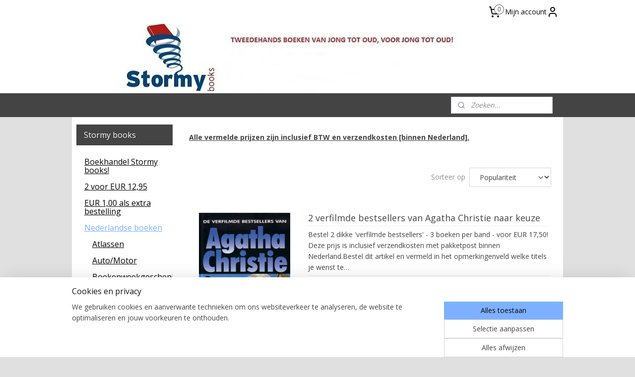

--- FILE ---
content_type: text/html; charset=UTF-8
request_url: https://www.stormybooks.nl/c-2733817/agatha-christie-serie-de-verfilmde-bestsellers-van-agatha-christie-hardcovers/
body_size: 23010
content:
<!DOCTYPE html>
<!--[if lt IE 7]>
<html lang="nl"
      class="no-js lt-ie9 lt-ie8 lt-ie7 secure"> <![endif]-->
<!--[if IE 7]>
<html lang="nl"
      class="no-js lt-ie9 lt-ie8 is-ie7 secure"> <![endif]-->
<!--[if IE 8]>
<html lang="nl"
      class="no-js lt-ie9 is-ie8 secure"> <![endif]-->
<!--[if gt IE 8]><!-->
<html lang="nl" class="no-js secure">
<!--<![endif]-->
<head prefix="og: http://ogp.me/ns#">
    <meta http-equiv="Content-Type" content="text/html; charset=UTF-8"/>

    <title>Agatha Christie - serie &#039;De verfilmde bestsellers van Agatha Christie&#039; [hardcovers] | Stormy books</title>
    <meta name="robots" content="noarchive"/>
    <meta name="robots" content="index,follow,noodp,noydir"/>
    
    <meta name="verify-v1" content="-6upMOvA0K1HrgVM8OnbyR3N9dPbQgEQRb5AZ5-WZsE"/>
        <meta name="google-site-verification" content="-6upMOvA0K1HrgVM8OnbyR3N9dPbQgEQRb5AZ5-WZsE"/>
    <meta name="viewport" content="width=device-width, initial-scale=1.0"/>
    <meta name="revisit-after" content="1 days"/>
    <meta name="generator" content="Mijnwebwinkel"/>
    <meta name="web_author" content="https://www.mijnwebwinkel.nl/"/>

    

    <meta property="og:site_name" content="Stormy books"/>

    <meta property="og:title" content="Agatha Christie - serie &#039;De verfilmde bestsellers van Agatha Christie&#039; [hardcovers]"/>
    <meta property="og:description" content="Alle vermelde prijzen zijn inclusief BTW en verzendkosten [binnen Nederland]."/>
    <meta property="og:type" content="website"/>
    <meta property="og:image" content="https://cdn.myonlinestore.eu/93d3e6d2-6be1-11e9-a722-44a8421b9960/image/cache/full/936c79d5bd234a5c24617b0d04096362ba384586.jpg"/>
        <meta property="og:image" content="https://cdn.myonlinestore.eu/93d3e6d2-6be1-11e9-a722-44a8421b9960/image/cache/full/bc87c110688c911c924f2f64678a854afc575830.jpg"/>
        <meta property="og:image" content="https://cdn.myonlinestore.eu/93d3e6d2-6be1-11e9-a722-44a8421b9960/image/cache/full/6c03d0a9bfab0cbe9b3fd5f7af7665d170cfa017.jpg"/>
        <meta property="og:image" content="https://cdn.myonlinestore.eu/93d3e6d2-6be1-11e9-a722-44a8421b9960/image/cache/full/0a26860579d0c45907e301042269c6d2d618d0a1.jpg"/>
        <meta property="og:image" content="https://cdn.myonlinestore.eu/93d3e6d2-6be1-11e9-a722-44a8421b9960/image/cache/full/da87c9515cd963bb52ec1ae9fb6dbcc3a26e0ee4.jpg"/>
        <meta property="og:image" content="https://cdn.myonlinestore.eu/93d3e6d2-6be1-11e9-a722-44a8421b9960/image/cache/full/f97d03f3c81544ab4ac859e24e2ee71c97e8c459.jpg"/>
        <meta property="og:image" content="https://cdn.myonlinestore.eu/93d3e6d2-6be1-11e9-a722-44a8421b9960/image/cache/full/19e3fd4742317b6f88ed50633a07ca4245f8e584.jpg"/>
        <meta property="og:image" content="https://cdn.myonlinestore.eu/93d3e6d2-6be1-11e9-a722-44a8421b9960/image/cache/full/80f04b4f66ebd8e90cedd2b4cec9140c2e93966f.jpg"/>
        <meta property="og:image" content="https://cdn.myonlinestore.eu/93d3e6d2-6be1-11e9-a722-44a8421b9960/image/cache/full/3a689441477a9eb5c80d7422ac2628642f2460f5.jpg"/>
        <meta property="og:image" content="https://cdn.myonlinestore.eu/93d3e6d2-6be1-11e9-a722-44a8421b9960/image/cache/full/87a296b22d9b4c2a45f8e5a47170e226260cdd57.jpg"/>
        <meta property="og:image" content="https://cdn.myonlinestore.eu/93d3e6d2-6be1-11e9-a722-44a8421b9960/image/cache/full/6d85b8fbf2b5d8f117b28a1e4bd9b04e3a165217.jpg"/>
        <meta property="og:image" content="https://cdn.myonlinestore.eu/93d3e6d2-6be1-11e9-a722-44a8421b9960/image/cache/full/2b2c0a898d37505f04d4090fb8d04bcca2be7473.jpg"/>
        <meta property="og:url" content="https://www.stormybooks.nl/c-2733817/agatha-christie-serie-de-verfilmde-bestsellers-van-agatha-christie-hardcovers/"/>

    <link rel="preload" as="style" href="https://static.myonlinestore.eu/assets/../js/fancybox/jquery.fancybox.css?20260114074236"
          onload="this.onload=null;this.rel='stylesheet'">
    <noscript>
        <link rel="stylesheet" href="https://static.myonlinestore.eu/assets/../js/fancybox/jquery.fancybox.css?20260114074236">
    </noscript>

    <link rel="stylesheet" type="text/css" href="https://asset.myonlinestore.eu/2AGlaiyNQJ90grVCSqsxJ8f5Bu67dx.css"/>

    <link rel="preload" as="style" href="https://static.myonlinestore.eu/assets/../fonts/fontawesome-6.4.2/css/fontawesome.min.css?20260114074236"
          onload="this.onload=null;this.rel='stylesheet'">
    <link rel="preload" as="style" href="https://static.myonlinestore.eu/assets/../fonts/fontawesome-6.4.2/css/solid.min.css?20260114074236"
          onload="this.onload=null;this.rel='stylesheet'">
    <link rel="preload" as="style" href="https://static.myonlinestore.eu/assets/../fonts/fontawesome-6.4.2/css/brands.min.css?20260114074236"
          onload="this.onload=null;this.rel='stylesheet'">
    <link rel="preload" as="style" href="https://static.myonlinestore.eu/assets/../fonts/fontawesome-6.4.2/css/v4-shims.min.css?20260114074236"
          onload="this.onload=null;this.rel='stylesheet'">
    <noscript>
        <link rel="stylesheet" href="https://static.myonlinestore.eu/assets/../fonts/font-awesome-4.1.0/css/font-awesome.4.1.0.min.css?20260114074236">
    </noscript>

    <link rel="preconnect" href="https://static.myonlinestore.eu/" crossorigin />
    <link rel="dns-prefetch" href="https://static.myonlinestore.eu/" />
    <link rel="preconnect" href="https://cdn.myonlinestore.eu" crossorigin />
    <link rel="dns-prefetch" href="https://cdn.myonlinestore.eu" />

    <script type="text/javascript" src="https://static.myonlinestore.eu/assets/../js/modernizr.js?20260114074236"></script>
        
    <link rel="canonical" href="https://www.stormybooks.nl/c-2733817/agatha-christie-serie-de-verfilmde-bestsellers-van-agatha-christie-hardcovers/"/>
                    <link rel="shortcut icon" type="image/x-icon" href="data:image/x-icon;base64,">
        <link rel="icon" type="image/png" href="[data-uri]" />
    <script>
        var _rollbarConfig = {
        accessToken: 'd57a2075769e4401ab611d78421f1c89',
        captureUncaught: false,
        captureUnhandledRejections: false,
        verbose: false,
        payload: {
            environment: 'prod',
            person: {
                id: 72443,
            },
            ignoredMessages: [
                'request aborted',
                'network error',
                'timeout'
            ]
        },
        reportLevel: 'error'
    };
    // Rollbar Snippet
    !function(r){var e={};function o(n){if(e[n])return e[n].exports;var t=e[n]={i:n,l:!1,exports:{}};return r[n].call(t.exports,t,t.exports,o),t.l=!0,t.exports}o.m=r,o.c=e,o.d=function(r,e,n){o.o(r,e)||Object.defineProperty(r,e,{enumerable:!0,get:n})},o.r=function(r){"undefined"!=typeof Symbol&&Symbol.toStringTag&&Object.defineProperty(r,Symbol.toStringTag,{value:"Module"}),Object.defineProperty(r,"__esModule",{value:!0})},o.t=function(r,e){if(1&e&&(r=o(r)),8&e)return r;if(4&e&&"object"==typeof r&&r&&r.__esModule)return r;var n=Object.create(null);if(o.r(n),Object.defineProperty(n,"default",{enumerable:!0,value:r}),2&e&&"string"!=typeof r)for(var t in r)o.d(n,t,function(e){return r[e]}.bind(null,t));return n},o.n=function(r){var e=r&&r.__esModule?function(){return r.default}:function(){return r};return o.d(e,"a",e),e},o.o=function(r,e){return Object.prototype.hasOwnProperty.call(r,e)},o.p="",o(o.s=0)}([function(r,e,o){var n=o(1),t=o(4);_rollbarConfig=_rollbarConfig||{},_rollbarConfig.rollbarJsUrl=_rollbarConfig.rollbarJsUrl||"https://cdnjs.cloudflare.com/ajax/libs/rollbar.js/2.14.4/rollbar.min.js",_rollbarConfig.async=void 0===_rollbarConfig.async||_rollbarConfig.async;var a=n.setupShim(window,_rollbarConfig),l=t(_rollbarConfig);window.rollbar=n.Rollbar,a.loadFull(window,document,!_rollbarConfig.async,_rollbarConfig,l)},function(r,e,o){var n=o(2);function t(r){return function(){try{return r.apply(this,arguments)}catch(r){try{console.error("[Rollbar]: Internal error",r)}catch(r){}}}}var a=0;function l(r,e){this.options=r,this._rollbarOldOnError=null;var o=a++;this.shimId=function(){return o},"undefined"!=typeof window&&window._rollbarShims&&(window._rollbarShims[o]={handler:e,messages:[]})}var i=o(3),s=function(r,e){return new l(r,e)},d=function(r){return new i(s,r)};function c(r){return t(function(){var e=Array.prototype.slice.call(arguments,0),o={shim:this,method:r,args:e,ts:new Date};window._rollbarShims[this.shimId()].messages.push(o)})}l.prototype.loadFull=function(r,e,o,n,a){var l=!1,i=e.createElement("script"),s=e.getElementsByTagName("script")[0],d=s.parentNode;i.crossOrigin="",i.src=n.rollbarJsUrl,o||(i.async=!0),i.onload=i.onreadystatechange=t(function(){if(!(l||this.readyState&&"loaded"!==this.readyState&&"complete"!==this.readyState)){i.onload=i.onreadystatechange=null;try{d.removeChild(i)}catch(r){}l=!0,function(){var e;if(void 0===r._rollbarDidLoad){e=new Error("rollbar.js did not load");for(var o,n,t,l,i=0;o=r._rollbarShims[i++];)for(o=o.messages||[];n=o.shift();)for(t=n.args||[],i=0;i<t.length;++i)if("function"==typeof(l=t[i])){l(e);break}}"function"==typeof a&&a(e)}()}}),d.insertBefore(i,s)},l.prototype.wrap=function(r,e,o){try{var n;if(n="function"==typeof e?e:function(){return e||{}},"function"!=typeof r)return r;if(r._isWrap)return r;if(!r._rollbar_wrapped&&(r._rollbar_wrapped=function(){o&&"function"==typeof o&&o.apply(this,arguments);try{return r.apply(this,arguments)}catch(o){var e=o;throw e&&("string"==typeof e&&(e=new String(e)),e._rollbarContext=n()||{},e._rollbarContext._wrappedSource=r.toString(),window._rollbarWrappedError=e),e}},r._rollbar_wrapped._isWrap=!0,r.hasOwnProperty))for(var t in r)r.hasOwnProperty(t)&&(r._rollbar_wrapped[t]=r[t]);return r._rollbar_wrapped}catch(e){return r}};for(var p="log,debug,info,warn,warning,error,critical,global,configure,handleUncaughtException,handleAnonymousErrors,handleUnhandledRejection,captureEvent,captureDomContentLoaded,captureLoad".split(","),u=0;u<p.length;++u)l.prototype[p[u]]=c(p[u]);r.exports={setupShim:function(r,e){if(r){var o=e.globalAlias||"Rollbar";if("object"==typeof r[o])return r[o];r._rollbarShims={},r._rollbarWrappedError=null;var a=new d(e);return t(function(){e.captureUncaught&&(a._rollbarOldOnError=r.onerror,n.captureUncaughtExceptions(r,a,!0),e.wrapGlobalEventHandlers&&n.wrapGlobals(r,a,!0)),e.captureUnhandledRejections&&n.captureUnhandledRejections(r,a,!0);var t=e.autoInstrument;return!1!==e.enabled&&(void 0===t||!0===t||"object"==typeof t&&t.network)&&r.addEventListener&&(r.addEventListener("load",a.captureLoad.bind(a)),r.addEventListener("DOMContentLoaded",a.captureDomContentLoaded.bind(a))),r[o]=a,a})()}},Rollbar:d}},function(r,e){function o(r,e,o){if(e.hasOwnProperty&&e.hasOwnProperty("addEventListener")){for(var n=e.addEventListener;n._rollbarOldAdd&&n.belongsToShim;)n=n._rollbarOldAdd;var t=function(e,o,t){n.call(this,e,r.wrap(o),t)};t._rollbarOldAdd=n,t.belongsToShim=o,e.addEventListener=t;for(var a=e.removeEventListener;a._rollbarOldRemove&&a.belongsToShim;)a=a._rollbarOldRemove;var l=function(r,e,o){a.call(this,r,e&&e._rollbar_wrapped||e,o)};l._rollbarOldRemove=a,l.belongsToShim=o,e.removeEventListener=l}}r.exports={captureUncaughtExceptions:function(r,e,o){if(r){var n;if("function"==typeof e._rollbarOldOnError)n=e._rollbarOldOnError;else if(r.onerror){for(n=r.onerror;n._rollbarOldOnError;)n=n._rollbarOldOnError;e._rollbarOldOnError=n}e.handleAnonymousErrors();var t=function(){var o=Array.prototype.slice.call(arguments,0);!function(r,e,o,n){r._rollbarWrappedError&&(n[4]||(n[4]=r._rollbarWrappedError),n[5]||(n[5]=r._rollbarWrappedError._rollbarContext),r._rollbarWrappedError=null);var t=e.handleUncaughtException.apply(e,n);o&&o.apply(r,n),"anonymous"===t&&(e.anonymousErrorsPending+=1)}(r,e,n,o)};o&&(t._rollbarOldOnError=n),r.onerror=t}},captureUnhandledRejections:function(r,e,o){if(r){"function"==typeof r._rollbarURH&&r._rollbarURH.belongsToShim&&r.removeEventListener("unhandledrejection",r._rollbarURH);var n=function(r){var o,n,t;try{o=r.reason}catch(r){o=void 0}try{n=r.promise}catch(r){n="[unhandledrejection] error getting `promise` from event"}try{t=r.detail,!o&&t&&(o=t.reason,n=t.promise)}catch(r){}o||(o="[unhandledrejection] error getting `reason` from event"),e&&e.handleUnhandledRejection&&e.handleUnhandledRejection(o,n)};n.belongsToShim=o,r._rollbarURH=n,r.addEventListener("unhandledrejection",n)}},wrapGlobals:function(r,e,n){if(r){var t,a,l="EventTarget,Window,Node,ApplicationCache,AudioTrackList,ChannelMergerNode,CryptoOperation,EventSource,FileReader,HTMLUnknownElement,IDBDatabase,IDBRequest,IDBTransaction,KeyOperation,MediaController,MessagePort,ModalWindow,Notification,SVGElementInstance,Screen,TextTrack,TextTrackCue,TextTrackList,WebSocket,WebSocketWorker,Worker,XMLHttpRequest,XMLHttpRequestEventTarget,XMLHttpRequestUpload".split(",");for(t=0;t<l.length;++t)r[a=l[t]]&&r[a].prototype&&o(e,r[a].prototype,n)}}}},function(r,e){function o(r,e){this.impl=r(e,this),this.options=e,function(r){for(var e=function(r){return function(){var e=Array.prototype.slice.call(arguments,0);if(this.impl[r])return this.impl[r].apply(this.impl,e)}},o="log,debug,info,warn,warning,error,critical,global,configure,handleUncaughtException,handleAnonymousErrors,handleUnhandledRejection,_createItem,wrap,loadFull,shimId,captureEvent,captureDomContentLoaded,captureLoad".split(","),n=0;n<o.length;n++)r[o[n]]=e(o[n])}(o.prototype)}o.prototype._swapAndProcessMessages=function(r,e){var o,n,t;for(this.impl=r(this.options);o=e.shift();)n=o.method,t=o.args,this[n]&&"function"==typeof this[n]&&("captureDomContentLoaded"===n||"captureLoad"===n?this[n].apply(this,[t[0],o.ts]):this[n].apply(this,t));return this},r.exports=o},function(r,e){r.exports=function(r){return function(e){if(!e&&!window._rollbarInitialized){for(var o,n,t=(r=r||{}).globalAlias||"Rollbar",a=window.rollbar,l=function(r){return new a(r)},i=0;o=window._rollbarShims[i++];)n||(n=o.handler),o.handler._swapAndProcessMessages(l,o.messages);window[t]=n,window._rollbarInitialized=!0}}}}]);
    // End Rollbar Snippet
    </script>
    <script defer type="text/javascript" src="https://static.myonlinestore.eu/assets/../js/jquery.min.js?20260114074236"></script><script defer type="text/javascript" src="https://static.myonlinestore.eu/assets/../js/mww/shop.js?20260114074236"></script><script defer type="text/javascript" src="https://static.myonlinestore.eu/assets/../js/mww/shop/category.js?20260114074236"></script><script defer type="text/javascript" src="https://static.myonlinestore.eu/assets/../js/fancybox/jquery.fancybox.pack.js?20260114074236"></script><script defer type="text/javascript" src="https://static.myonlinestore.eu/assets/../js/fancybox/jquery.fancybox-thumbs.js?20260114074236"></script><script defer type="text/javascript" src="https://static.myonlinestore.eu/assets/../js/mww/image.js?20260114074236"></script><script defer type="text/javascript" src="https://static.myonlinestore.eu/assets/../js/mww/navigation.js?20260114074236"></script><script defer type="text/javascript" src="https://static.myonlinestore.eu/assets/../js/delay.js?20260114074236"></script><script defer type="text/javascript" src="https://static.myonlinestore.eu/assets/../js/mww/ajax.js?20260114074236"></script><script defer type="text/javascript" src="https://static.myonlinestore.eu/assets/../js/foundation/foundation.min.js?20260114074236"></script><script defer type="text/javascript" src="https://static.myonlinestore.eu/assets/../js/foundation/foundation/foundation.topbar.js?20260114074236"></script><script defer type="text/javascript" src="https://static.myonlinestore.eu/assets/../js/foundation/foundation/foundation.tooltip.js?20260114074236"></script><script defer type="text/javascript" src="https://static.myonlinestore.eu/assets/../js/mww/deferred.js?20260114074236"></script>
        <script src="https://static.myonlinestore.eu/assets/webpack/bootstrapper.ce10832e.js"></script>
    
    <script src="https://static.myonlinestore.eu/assets/webpack/vendor.85ea91e8.js" defer></script><script src="https://static.myonlinestore.eu/assets/webpack/main.c5872b2c.js" defer></script>
    
    <script src="https://static.myonlinestore.eu/assets/webpack/webcomponents.377dc92a.js" defer></script>
    
    <script src="https://static.myonlinestore.eu/assets/webpack/render.8395a26c.js" defer></script>

    <script>
        window.bootstrapper.add(new Strap('marketingScripts', []));
    </script>
        <script>
  window.dataLayer = window.dataLayer || [];

  function gtag() {
    dataLayer.push(arguments);
  }

    gtag(
    "consent",
    "default",
    {
      "ad_storage": "denied",
      "ad_user_data": "denied",
      "ad_personalization": "denied",
      "analytics_storage": "denied",
      "security_storage": "granted",
      "personalization_storage": "denied",
      "functionality_storage": "denied",
    }
  );

  gtag("js", new Date());
  gtag("config", 'G-HSRC51ENF9', { "groups": "myonlinestore" });gtag("config", 'G-VVNQ5PSNPS');</script>
<script async src="https://www.googletagmanager.com/gtag/js?id=G-HSRC51ENF9"></script>
        <script>
        
    </script>
        
<script>
    var marketingStrapId = 'marketingScripts'
    var marketingScripts = window.bootstrapper.use(marketingStrapId);

    if (marketingScripts === null) {
        marketingScripts = [];
    }

    
    window.bootstrapper.update(new Strap(marketingStrapId, marketingScripts));
</script>
    <noscript>
        <style>ul.products li {
                opacity: 1 !important;
            }</style>
    </noscript>

            <script>
                (function (w, d, s, l, i) {
            w[l] = w[l] || [];
            w[l].push({
                'gtm.start':
                    new Date().getTime(), event: 'gtm.js'
            });
            var f = d.getElementsByTagName(s)[0],
                j = d.createElement(s), dl = l != 'dataLayer' ? '&l=' + l : '';
            j.async = true;
            j.src =
                'https://www.googletagmanager.com/gtm.js?id=' + i + dl;
            f.parentNode.insertBefore(j, f);
        })(window, document, 'script', 'dataLayer', 'GTM-MSQ3L6L');
            </script>

</head>
<body    class="lang-nl_NL layout-width-990 twoColumn">

    <noscript>
                    <iframe src="https://www.googletagmanager.com/ns.html?id=GTM-MSQ3L6L" height="0" width="0"
                    style="display:none;visibility:hidden"></iframe>
            </noscript>


<header>
    <a tabindex="0" id="skip-link" class="button screen-reader-text" href="#content">Spring naar de hoofdtekst</a>
</header>


<div id="react_element__filter"></div>

<div class="site-container">
    <div class="inner-wrap">
                    <nav class="tab-bar mobile-navigation custom-topbar ">
    <section class="left-button" style="display: none;">
        <a class="mobile-nav-button"
           href="#" data-react-trigger="mobile-navigation-toggle">
                <div   
    aria-hidden role="img"
    class="icon icon--sf-menu
        "
    >
    <svg><use xlink:href="#sf-menu"></use></svg>
    </div>
&#160;
                <span>Menu</span>        </a>
    </section>
    <section class="title-section">
        <span class="title">Stormy books</span>
    </section>
    <section class="right-button">

                                            <a href="javascript:void(0)" class="foldout-account">
                    <span class="profile-icon"
                          data-logged-in="false">    <div   
    aria-hidden role="img"
    class="icon icon--sf-user
        "
    >
    <svg><use xlink:href="#sf-user"></use></svg>
    </div>
</span>
                    <span class="profile-icon" data-logged-in="true"
                          style="display: none">    <div   
    aria-hidden role="img"
    class="icon icon--sf-user-check
        "
    >
    <svg><use xlink:href="#sf-user-check"></use></svg>
    </div>
</span>
                </a>
                                    
        <a href="/cart/" class="cart-icon hidden">
                <div   
    aria-hidden role="img"
    class="icon icon--sf-shopping-cart
        "
    >
    <svg><use xlink:href="#sf-shopping-cart"></use></svg>
    </div>
            <span class="cart-count" style="display: none"></span>
        </a>
    </section>
</nav>
        
        
        <div class="bg-container custom-css-container"             data-active-language="nl"
            data-current-date="17-01-2026"
            data-category-id="2733817"
            data-article-id="unknown"
            data-article-category-id="unknown"
            data-article-name="unknown"
        >
            <noscript class="no-js-message">
                <div class="inner">
                    Javascript is uitgeschakeld.


Zonder Javascript is het niet mogelijk bestellingen te plaatsen in deze webwinkel en zijn een aantal functionaliteiten niet beschikbaar.
                </div>
            </noscript>

            <div id="header">
                <div id="react_root"><!-- --></div>
                <div
                    class="header-bar-top">
                                                
<div class="row header-bar-inner" data-bar-position="top" data-options="sticky_on: large; is_hover: true; scrolltop: true;" data-topbar>
    <section class="top-bar-section">
                                    <div class="module-container cart align-right2">
                    
<div class="header-cart module moduleCartCompact" data-ajax-cart-replace="true" data-productcount="0">
            <a href="/cart/?category_id=2733817" class="foldout-cart">
                <div   
    aria-hidden role="img"
    class="icon icon--sf-shopping-cart
        "
            title="Winkelwagen"
    >
    <svg><use xlink:href="#sf-shopping-cart"></use></svg>
    </div>
            <span class="count">0</span>
        </a>
        <div class="hidden-cart-details">
            <div class="invisible-hover-area">
                <div data-mobile-cart-replace="true" class="cart-details">
                                            <div class="cart-summary">
                            Geen artikelen in winkelwagen.
                        </div>
                                    </div>

                            </div>
        </div>
    </div>

                </div>
                                                <div class="module-container myaccount align-right">
                    
<div class="module my-account-bar">
            <a href="javascript:void(0)" class="foldout-account">
            Mijn account     <div   
    aria-hidden role="img"
    class="icon icon--sf-user
        "
    >
    <svg><use xlink:href="#sf-user"></use></svg>
    </div>
        </a>
        <div class="saveforlater-counter-topbar" id="react_element__saveforlater-topbar-counter"
             data-show-counter=""></div>
        <div class="my-account-overlay"></div>
        <div class="hidden-account-details">
            <div class="invisible-hover-area">
                <div class="header">
                    <div class="header-text">Mijn account</div>
                    <div class="close-button">
                            <div   
    aria-hidden role="img"
    class="icon icon--close-button icon--sf-x
        "
            title="close-button"
    >
    <svg><use xlink:href="#sf-x"></use></svg>
    </div>
                    </div>
                </div>
                <div class="scrollable">
                    <h3 class="existing-customer">Inloggen</h3>
                    <div class="form-group">
                        <form accept-charset="UTF-8" name=""
          method="post" action="/customer/login/?referer=/c-2733817/agatha-christie-serie-de-verfilmde-bestsellers-van-agatha-christie-hardcovers/" class="legacy" id="login_form">
                        <script>
    document.addEventListener("DOMContentLoaded", function () {
        Array.from(document.querySelectorAll("#login_form")).map(
            form => form.addEventListener("submit", function () {
                Array.from(document.querySelectorAll("#login")).map(button => button.disabled = true);
            })
        );
    });
</script>
                        
                        <div class="form-group        ">
    <label class="control-label required" for="customer_account_username">E-mailadres</label><div class="control-group">
            <div class="control-container   no-errors    ">
                                <input type="email"
            id="customer_account_username" name="_username" required="required" class="default form-control" maxlength="100"
                                                    data-validator-range="0-0"
                />
                    </div>
                                </div>
</div>
    
                        <div class="form-group        ">
    <label class="control-label required" for="customer_account_password">Wachtwoord</label><div class="control-group">
            <div class="control-container   no-errors    ">
                                <input type="password"
            id="customer_account_password" name="_password" required="required" class="default form-control" maxlength="64"
                                                    data-validator-range="0-0"
                />
                    </div>
                                </div>
</div>
    
                        <div class="form-row buttons">
                            <button type="submit" id="login" name="login" class="btn">
                                Inloggen
                            </button>
                        </div>
                        <input type="hidden"
            id="_csrf_token" name="_csrf_token" class="form-control"
            value="c56154dcbfea6c37448545.lZOsA_LcYV8P3Q15nrlOqw6zZkrHKFm-3MZtMOjKxHo.uPjpNr3vUy9HnEAwzu0jxHfwFxqJTgPo6IUDQrmw8zLA65hIk4k7Ml24PQ"                                         data-validator-range="0-0"
                />
        </form>
                    </div>
                    <a class="forgot-password-link" href="/customer/forgot-password/">Wachtwoord vergeten?</a>
                                            <hr/>
                        <h3 class="without-account">Geen account?</h3>
                        <p>
                            Met een account kun je sneller bestellen en heb je een overzicht van je eerdere bestellingen.
                        </p>
                        <a href="https://www.stormybooks.nl/customer/register/?referer=/c-2733817/agatha-christie-serie-de-verfilmde-bestsellers-van-agatha-christie-hardcovers/"
                           class="btn">Account aanmaken</a>
                                    </div>
            </div>
        </div>
    </div>

                </div>
                        </section>
</div>

                                    </div>

                



<sf-header-image
    class="web-component"
    header-element-height="140px"
    align="center"
    store-name="Stormy books"
    store-url="https://www.stormybooks.nl/"
    background-image-url="https://cdn.myonlinestore.eu/93d3e6d2-6be1-11e9-a722-44a8421b9960/nl_NL_image_header_3.jpg?t=1768665502"
    mobile-background-image-url=""
    logo-custom-width=""
    logo-custom-height=""
    page-column-width="1100"
    style="
        height: 140px;

        --background-color: #FFFFFF;
        --background-height: 140px;
        --background-aspect-ratio: 5.5;
        --scaling-background-aspect-ratio: 7.8571428571429;
        --mobile-background-height: 0px;
        --mobile-background-aspect-ratio: 1;
        --color: #6B6B6B;
        --logo-custom-width: auto;
        --logo-custom-height: auto;
        --logo-aspect-ratio: 1
        ">
    </sf-header-image>
                <div class="header-bar-bottom">
                                                
<div class="row header-bar-inner" data-bar-position="header" data-options="sticky_on: large; is_hover: true; scrolltop: true;" data-topbar>
    <section class="top-bar-section">
                                    <div class="module-container search align-right">
                    <div class="react_element__searchbox" 
    data-post-url="/search/" 
    data-search-phrase=""></div>

                </div>
                        </section>
</div>

                                    </div>
            </div>

            
            
            <div id="content" class="columncount-2">
                <div class="row">
                                                                                                                            <div class="columns large-11 medium-10 medium-push-4 large-push-3" id="centercolumn">
    
    
                                <script>
        window.bootstrapper.add(new Strap('filters', ));
        window.bootstrapper.add(new Strap('criteria', ));
    </script>
    
                        
                        <div class="intro rte_content">
                            <p><strong><u>Alle vermelde prijzen zijn inclusief BTW en verzendkosten [binnen Nederland].</u></strong></p>
            </div>



    
    
        <div id="react_element__category-events"><!-- --></div>
        
        <div class="prev_next top display_mode_1">
    <div class="row collapse overviewOptions">
        <div class="overviewOptions-item filter-toggle">
                        
                                        <div class="sorting-selection-mobile">
                    <div class="sortingSelect">
                        <div class="inline-select">
                            <span class="sorting-selection-mobile-icon inline-select-icon">
                                    <span
    aria-hidden role="img"
    class="icon icon--sf-arrow-down-up
        "
    >
    <svg><use xlink:href="#sf-arrow-down-up"></use></svg>
    </span>
                            </span>
                            <select onchange="mww.shop.category.sortArticles(event)" aria-label="Sorteer op">
                                <option value="0">
                                    Populariteit</option>
                                <option  value="1">
                                    Laagste prijs</option>
                                <option  value="2">
                                    Hoogste prijs</option>
                                <option  value="3">
                                    A - Z</option>
                                <option  value="4">
                                    Z - A</option>
                                <option  value="5">
                                    Nieuw - Oud</option>
                                <option  value="6">
                                    Oud - Nieuw</option>
                            </select>
                            <span class="inline-select-icon">
                                    <span
    aria-hidden role="img"
    class="icon icon--sf-chevron-down
        "
    >
    <svg><use xlink:href="#sf-chevron-down"></use></svg>
    </span>
                            </span>
                        </div>
                    </div>
                </div>
                    </div>
        <div class="overviewOptions-item">
                                                                                        <div class="sorting-selection-desktop">
                    <div class="sortingSelect">
                        <span class="prefix">
                            Sorteer op</span>
                        <div class="inline-select">
                            <select onchange="mww.shop.category.sortArticles(event)" aria-label="Sorteer op">
                                <option value="0">
                                    Populariteit</option>
                                <option  value="1">
                                    Laagste prijs</option>
                                <option  value="2">
                                    Hoogste prijs</option>
                                <option  value="3">
                                    A - Z</option>
                                <option  value="4">
                                    Z - A</option>
                                <option  value="5">
                                    Nieuw - Oud</option>
                                <option  value="6">
                                    Oud - Nieuw</option>
                            </select>
                            <span class="inline-select-icon">
                                    <span
    aria-hidden role="img"
    class="icon icon--sf-chevron-down
        "
    >
    <svg><use xlink:href="#sf-chevron-down"></use></svg>
    </span>
                            </span>
                        </div>
                    </div>
                </div>
                    </div>
    </div>
</div>

            <ul class="products list">
                        <li id="article_36603691"><span class="row-top"><a href="https://cdn.myonlinestore.eu/93d3e6d2-6be1-11e9-a722-44a8421b9960/image/cache/full/87a296b22d9b4c2a45f8e5a47170e226260cdd57.jpg?20260114074236" class="fancybox zoom" rel="overview"
           title="2 verfilmde bestsellers van Agatha Christie naar keuze"
           data-product-url="https://www.stormybooks.nl/a-36603691/agatha-christie-serie-de-verfilmde-bestsellers-van-agatha-christie-hardcovers/2-verfilmde-bestsellers-van-agatha-christie-naar-keuze/"><div   
    aria-hidden role="img"
    class="icon icon--sf-zoom-in
        "
            title="zoom-in"
    ><svg><use xlink:href="#sf-zoom-in"></use></svg></div></a><a href="https://www.stormybooks.nl/a-36603691/agatha-christie-serie-de-verfilmde-bestsellers-van-agatha-christie-hardcovers/2-verfilmde-bestsellers-van-agatha-christie-naar-keuze/" class="image" title="2 verfilmde bestsellers van Agatha Christie naar keuze"
           style="background-image: url(https://cdn.myonlinestore.eu/93d3e6d2-6be1-11e9-a722-44a8421b9960/image/cache/article/87a296b22d9b4c2a45f8e5a47170e226260cdd57.jpg?20260114074236);"><img src="https://cdn.myonlinestore.eu/93d3e6d2-6be1-11e9-a722-44a8421b9960/image/cache/article/87a296b22d9b4c2a45f8e5a47170e226260cdd57.jpg?20260114074236" alt="2 verfilmde bestsellers van Agatha Christie naar keuze" /></a><div class="save-button-overview" id="react_element__saveforlater-overview-button" data-product-id="dca64cf8-bd55-11eb-a98b-0a6e45a98899" data-analytics-id="31172102" data-product-name="2 verfilmde bestsellers van Agatha Christie naar keuze" data-value="19.500000" data-currency="EUR"></div></span><span class="row-bottom"><div class="info"><a href="https://www.stormybooks.nl/a-36603691/agatha-christie-serie-de-verfilmde-bestsellers-van-agatha-christie-hardcovers/2-verfilmde-bestsellers-van-agatha-christie-naar-keuze/" class="title">2 verfilmde bestsellers van Agatha Christie naar keuze</a><p class="desc">
                        Bestel 2 dikke &#039;verfilmde bestsellers&#039; - 3 boeken per band - voor EUR 17,50!<br />
Deze prijs is inclusief verzendkosten met pakketpost binnen Nederland.Bestel dit artikel en vermeld in het opmerkingenveld welke titels je wenst te…
        </p><div class="right"><span class="pricetag"><span class="regular">
                    € 19,<sup>50</sup></span></span><div class="product-overview-buttons "><form method="post" action="/order/cart/article-add/" class="order-button addToCartForm"><input type="hidden" name="category_article_id" value="36603691"/><input type="hidden" name="ajax_cart" value="true" class="has_ajax_cart"/><button onclick="if (window.overviewAddToCart) window.overviewAddToCart({ id: '31172102', name: '2 verfilmde bestsellers van Agatha Christie naar keuze', quantity: 1, value: '19.500000', currency: 'EUR' });" class="btn has_ajax_cart" type="submit"
                                title="2 verfilmde bestsellers van Agatha Christie naar keuze bestellen">Bestellen</button></form></div></div></div></span></li>                                <li id="article_22238495"><span class="row-top"><a href="https://cdn.myonlinestore.eu/93d3e6d2-6be1-11e9-a722-44a8421b9960/image/cache/full/936c79d5bd234a5c24617b0d04096362ba384586.jpg?20260114074236" class="fancybox zoom" rel="overview"
           title="De verfilmde bestsellers van Agatha Christie - Waarom Evans niet?"
           data-product-url="https://www.stormybooks.nl/a-22238495/agatha-christie-serie-de-verfilmde-bestsellers-van-agatha-christie-hardcovers/de-verfilmde-bestsellers-van-agatha-christie-waarom-evans-niet/"><div   
    aria-hidden role="img"
    class="icon icon--sf-zoom-in
        "
            title="zoom-in"
    ><svg><use xlink:href="#sf-zoom-in"></use></svg></div></a><a href="https://www.stormybooks.nl/a-22238495/agatha-christie-serie-de-verfilmde-bestsellers-van-agatha-christie-hardcovers/de-verfilmde-bestsellers-van-agatha-christie-waarom-evans-niet/" class="image" title="De verfilmde bestsellers van Agatha Christie - Waarom Evans niet?"
           style="background-image: url(https://cdn.myonlinestore.eu/93d3e6d2-6be1-11e9-a722-44a8421b9960/image/cache/article/936c79d5bd234a5c24617b0d04096362ba384586.jpg?20260114074236);"><img src="https://cdn.myonlinestore.eu/93d3e6d2-6be1-11e9-a722-44a8421b9960/image/cache/article/936c79d5bd234a5c24617b0d04096362ba384586.jpg?20260114074236" alt="De verfilmde bestsellers van Agatha Christie - Waarom Evans niet?" /></a><div class="save-button-overview" id="react_element__saveforlater-overview-button" data-product-id="ac3f4c9b-bd55-11eb-a98b-0a6e45a98899" data-analytics-id="22238495" data-product-name="De verfilmde bestsellers van Agatha Christie - Waarom Evans niet?" data-value="12.000000" data-currency="EUR"></div></span><span class="row-bottom"><div class="info"><a href="https://www.stormybooks.nl/a-22238495/agatha-christie-serie-de-verfilmde-bestsellers-van-agatha-christie-hardcovers/de-verfilmde-bestsellers-van-agatha-christie-waarom-evans-niet/" class="title">De verfilmde bestsellers van Agatha Christie - Waarom Evans niet?</a><p class="desc">
                        Conditie redelijk [pagina`s wat vergeeld, vorm en binding uitstekend]<br />
Aantal pagina`s 646<br />
Uitgavejaar 1991<br />
Uitgegeven door Lekturama B.V.<br />
Kaft hardcover [achterzijde kaft oppervlaktekrassen, zie afb. 2!]<br />
Stofomslag n.v.t.<br />
ISBN…
        </p><div class="right"><span class="pricetag"><span class="regular">
                    € 12,<sup>00</sup></span></span><div class="product-overview-buttons "><form method="post" action="/order/cart/article-add/" class="order-button addToCartForm"><input type="hidden" name="category_article_id" value="22238495"/><input type="hidden" name="ajax_cart" value="true" class="has_ajax_cart"/><button onclick="if (window.overviewAddToCart) window.overviewAddToCart({ id: '22238495', name: 'De verfilmde bestsellers van Agatha Christie - Waarom Evans niet?', quantity: 1, value: '12.000000', currency: 'EUR' });" class="btn has_ajax_cart" type="submit"
                                title="De verfilmde bestsellers van Agatha Christie - Waarom Evans niet? bestellen">Bestellen</button></form></div></div></div></span></li>                                <li id="article_22239540"><span class="row-top"><a href="https://cdn.myonlinestore.eu/93d3e6d2-6be1-11e9-a722-44a8421b9960/image/cache/full/80f04b4f66ebd8e90cedd2b4cec9140c2e93966f.jpg?20260114074236" class="fancybox zoom" rel="overview"
           title="De verfilmde bestsellers van Agatha Christie - Doem der verdenking"
           data-product-url="https://www.stormybooks.nl/a-22239540/agatha-christie-serie-de-verfilmde-bestsellers-van-agatha-christie-hardcovers/de-verfilmde-bestsellers-van-agatha-christie-doem-der-verdenking/"><div   
    aria-hidden role="img"
    class="icon icon--sf-zoom-in
        "
            title="zoom-in"
    ><svg><use xlink:href="#sf-zoom-in"></use></svg></div></a><a href="https://www.stormybooks.nl/a-22239540/agatha-christie-serie-de-verfilmde-bestsellers-van-agatha-christie-hardcovers/de-verfilmde-bestsellers-van-agatha-christie-doem-der-verdenking/" class="image" title="De verfilmde bestsellers van Agatha Christie - Doem der verdenking"
           style="background-image: url(https://cdn.myonlinestore.eu/93d3e6d2-6be1-11e9-a722-44a8421b9960/image/cache/article/80f04b4f66ebd8e90cedd2b4cec9140c2e93966f.jpg?20260114074236);"><img src="https://cdn.myonlinestore.eu/93d3e6d2-6be1-11e9-a722-44a8421b9960/image/cache/article/80f04b4f66ebd8e90cedd2b4cec9140c2e93966f.jpg?20260114074236" alt="De verfilmde bestsellers van Agatha Christie - Doem der verdenking" /></a><div class="save-button-overview" id="react_element__saveforlater-overview-button" data-product-id="ac3f6604-bd55-11eb-a98b-0a6e45a98899" data-analytics-id="22239540" data-product-name="De verfilmde bestsellers van Agatha Christie - Doem der verdenking" data-value="13.500000" data-currency="EUR"></div></span><span class="row-bottom"><div class="info"><a href="https://www.stormybooks.nl/a-22239540/agatha-christie-serie-de-verfilmde-bestsellers-van-agatha-christie-hardcovers/de-verfilmde-bestsellers-van-agatha-christie-doem-der-verdenking/" class="title">De verfilmde bestsellers van Agatha Christie - Doem der verdenking</a><p class="desc">
                        Conditie goed [pagina`s wat vergeeld, vorm en binding uitstekend]<br />
Aantal pagina`s 649<br />
Uitgavejaar 1991<br />
Uitgegeven door Lekturama B.V.<br />
Kaft hardcover<br />
Stofomslag n.v.t.<br />
ISBN 9051414390<br />
Code [intern] ALK<br /><br />
Beschrijving…
        </p><div class="right"><span class="pricetag"><span class="regular">
                    € 13,<sup>50</sup></span></span><div class="product-overview-buttons "><form method="post" action="/order/cart/article-add/" class="order-button addToCartForm"><input type="hidden" name="category_article_id" value="22239540"/><input type="hidden" name="ajax_cart" value="true" class="has_ajax_cart"/><button onclick="if (window.overviewAddToCart) window.overviewAddToCart({ id: '22239540', name: 'De verfilmde bestsellers van Agatha Christie - Doem der verdenking', quantity: 1, value: '13.500000', currency: 'EUR' });" class="btn has_ajax_cart" type="submit"
                                title="De verfilmde bestsellers van Agatha Christie - Doem der verdenking bestellen">Bestellen</button></form></div></div></div></span></li>                                <li id="article_22238797"><span class="row-top"><a href="https://cdn.myonlinestore.eu/93d3e6d2-6be1-11e9-a722-44a8421b9960/image/cache/full/0a26860579d0c45907e301042269c6d2d618d0a1.jpg?20260114074236" class="fancybox zoom" rel="overview"
           title="De verfilmde bestsellers van Agatha Christie - Miss Marple met vakantie"
           data-product-url="https://www.stormybooks.nl/a-22238797/agatha-christie-serie-de-verfilmde-bestsellers-van-agatha-christie-hardcovers/de-verfilmde-bestsellers-van-agatha-christie-miss-marple-met-vakantie/"><div   
    aria-hidden role="img"
    class="icon icon--sf-zoom-in
        "
            title="zoom-in"
    ><svg><use xlink:href="#sf-zoom-in"></use></svg></div></a><a href="https://www.stormybooks.nl/a-22238797/agatha-christie-serie-de-verfilmde-bestsellers-van-agatha-christie-hardcovers/de-verfilmde-bestsellers-van-agatha-christie-miss-marple-met-vakantie/" class="image" title="De verfilmde bestsellers van Agatha Christie - Miss Marple met vakantie"
           style="background-image: url(https://cdn.myonlinestore.eu/93d3e6d2-6be1-11e9-a722-44a8421b9960/image/cache/article/0a26860579d0c45907e301042269c6d2d618d0a1.jpg?20260114074236);"><img src="https://cdn.myonlinestore.eu/93d3e6d2-6be1-11e9-a722-44a8421b9960/image/cache/article/0a26860579d0c45907e301042269c6d2d618d0a1.jpg?20260114074236" alt="De verfilmde bestsellers van Agatha Christie - Miss Marple met vakantie" /></a><div class="save-button-overview" id="react_element__saveforlater-overview-button" data-product-id="ac3f58b8-bd55-11eb-a98b-0a6e45a98899" data-analytics-id="22238797" data-product-name="De verfilmde bestsellers van Agatha Christie - Miss Marple met vakantie" data-value="13.500000" data-currency="EUR"></div></span><span class="row-bottom"><div class="info"><a href="https://www.stormybooks.nl/a-22238797/agatha-christie-serie-de-verfilmde-bestsellers-van-agatha-christie-hardcovers/de-verfilmde-bestsellers-van-agatha-christie-miss-marple-met-vakantie/" class="title">De verfilmde bestsellers van Agatha Christie - Miss Marple met vakantie</a><p class="desc">
                        Conditie goed [pagina`s wat vergeeld, vorm en binding uitstekend]<br />
Aantal pagina`s 625<br />
Uitgavejaar 1991<br />
Uitgegeven door Lekturama B.V.<br />
Kaft hardcover<br />
Stofomslag n.v.t.<br />
ISBN 9051414412<br />
Code [intern] ALK<br /><br />
Beschrijving…
        </p><div class="right"><span class="pricetag"><span class="regular">
                    € 13,<sup>50</sup></span></span><div class="product-overview-buttons "><form method="post" action="/order/cart/article-add/" class="order-button addToCartForm"><input type="hidden" name="category_article_id" value="22238797"/><input type="hidden" name="ajax_cart" value="true" class="has_ajax_cart"/><button onclick="if (window.overviewAddToCart) window.overviewAddToCart({ id: '22238797', name: 'De verfilmde bestsellers van Agatha Christie - Miss Marple met vakantie', quantity: 1, value: '13.500000', currency: 'EUR' });" class="btn has_ajax_cart" type="submit"
                                title="De verfilmde bestsellers van Agatha Christie - Miss Marple met vakantie bestellen">Bestellen</button></form></div></div></div></span></li>                                <li id="article_22238566"><span class="row-top"><a href="https://cdn.myonlinestore.eu/93d3e6d2-6be1-11e9-a722-44a8421b9960/image/cache/full/bc87c110688c911c924f2f64678a854afc575830.jpg?20260114074236" class="fancybox zoom" rel="overview"
           title="De verfilmde bestsellers van Agatha Christie - De zeven wijzerplaten"
           data-product-url="https://www.stormybooks.nl/a-22238566/agatha-christie-serie-de-verfilmde-bestsellers-van-agatha-christie-hardcovers/de-verfilmde-bestsellers-van-agatha-christie-de-zeven-wijzerplaten/"><div   
    aria-hidden role="img"
    class="icon icon--sf-zoom-in
        "
            title="zoom-in"
    ><svg><use xlink:href="#sf-zoom-in"></use></svg></div></a><a href="https://www.stormybooks.nl/a-22238566/agatha-christie-serie-de-verfilmde-bestsellers-van-agatha-christie-hardcovers/de-verfilmde-bestsellers-van-agatha-christie-de-zeven-wijzerplaten/" class="image" title="De verfilmde bestsellers van Agatha Christie - De zeven wijzerplaten"
           style="background-image: url(https://cdn.myonlinestore.eu/93d3e6d2-6be1-11e9-a722-44a8421b9960/image/cache/article/bc87c110688c911c924f2f64678a854afc575830.jpg?20260114074236);"><img src="https://cdn.myonlinestore.eu/93d3e6d2-6be1-11e9-a722-44a8421b9960/image/cache/article/bc87c110688c911c924f2f64678a854afc575830.jpg?20260114074236" alt="De verfilmde bestsellers van Agatha Christie - De zeven wijzerplaten" /></a><div class="save-button-overview" id="react_element__saveforlater-overview-button" data-product-id="ac3f4e7b-bd55-11eb-a98b-0a6e45a98899" data-analytics-id="22238566" data-product-name="De verfilmde bestsellers van Agatha Christie - De zeven wijzerplaten" data-value="13.500000" data-currency="EUR"></div></span><span class="row-bottom"><div class="info"><a href="https://www.stormybooks.nl/a-22238566/agatha-christie-serie-de-verfilmde-bestsellers-van-agatha-christie-hardcovers/de-verfilmde-bestsellers-van-agatha-christie-de-zeven-wijzerplaten/" class="title">De verfilmde bestsellers van Agatha Christie - De zeven wijzerplaten</a><p class="desc">
                        Conditie goed [pagina`s wat vergeeld, vorm en binding uitstekend]<br />
Aantal pagina`s 631<br />
Uitgavejaar 1992<br />
Uitgegeven door Lekturama B.V.<br />
Kaft hardcover<br />
Stofomslag n.v.t.<br />
ISBN 9051414471<br />
Code [intern] ALK<br /><br />
Beschrijving…
        </p><div class="right"><span class="pricetag"><span class="regular">
                    € 13,<sup>50</sup></span></span><div class="product-overview-buttons "><form method="post" action="/order/cart/article-add/" class="order-button addToCartForm"><input type="hidden" name="category_article_id" value="22238566"/><input type="hidden" name="ajax_cart" value="true" class="has_ajax_cart"/><button onclick="if (window.overviewAddToCart) window.overviewAddToCart({ id: '22238566', name: 'De verfilmde bestsellers van Agatha Christie - De zeven wijzerplaten', quantity: 1, value: '13.500000', currency: 'EUR' });" class="btn has_ajax_cart" type="submit"
                                title="De verfilmde bestsellers van Agatha Christie - De zeven wijzerplaten bestellen">Bestellen</button></form></div></div></div></span></li>                                <li id="article_22238867"><span class="row-top"><a href="https://cdn.myonlinestore.eu/93d3e6d2-6be1-11e9-a722-44a8421b9960/image/cache/full/da87c9515cd963bb52ec1ae9fb6dbcc3a26e0ee4.jpg?20260114074236" class="fancybox zoom" rel="overview"
           title="De verfilmde bestsellers van Agatha Christie - De spiegel barstte"
           data-product-url="https://www.stormybooks.nl/a-22238867/agatha-christie-serie-de-verfilmde-bestsellers-van-agatha-christie-hardcovers/de-verfilmde-bestsellers-van-agatha-christie-de-spiegel-barstte/"><div   
    aria-hidden role="img"
    class="icon icon--sf-zoom-in
        "
            title="zoom-in"
    ><svg><use xlink:href="#sf-zoom-in"></use></svg></div></a><a href="https://www.stormybooks.nl/a-22238867/agatha-christie-serie-de-verfilmde-bestsellers-van-agatha-christie-hardcovers/de-verfilmde-bestsellers-van-agatha-christie-de-spiegel-barstte/" class="image" title="De verfilmde bestsellers van Agatha Christie - De spiegel barstte"
           style="background-image: url(https://cdn.myonlinestore.eu/93d3e6d2-6be1-11e9-a722-44a8421b9960/image/cache/article/da87c9515cd963bb52ec1ae9fb6dbcc3a26e0ee4.jpg?20260114074236);"><img src="https://cdn.myonlinestore.eu/93d3e6d2-6be1-11e9-a722-44a8421b9960/image/cache/article/da87c9515cd963bb52ec1ae9fb6dbcc3a26e0ee4.jpg?20260114074236" alt="De verfilmde bestsellers van Agatha Christie - De spiegel barstte" /></a><div class="save-button-overview" id="react_element__saveforlater-overview-button" data-product-id="ac3f5cdc-bd55-11eb-a98b-0a6e45a98899" data-analytics-id="22238867" data-product-name="De verfilmde bestsellers van Agatha Christie - De spiegel barstte" data-value="13.500000" data-currency="EUR"></div></span><span class="row-bottom"><div class="info"><a href="https://www.stormybooks.nl/a-22238867/agatha-christie-serie-de-verfilmde-bestsellers-van-agatha-christie-hardcovers/de-verfilmde-bestsellers-van-agatha-christie-de-spiegel-barstte/" class="title">De verfilmde bestsellers van Agatha Christie - De spiegel barstte</a><p class="desc">
                        Conditie goed [pagina`s wat vergeeld, vorm en binding uitstekend]<br />
Aantal pagina`s 635<br />
Uitgavejaar 1991<br />
Uitgegeven door Lekturama B.V.<br />
Kaft hardcover<br />
Stofomslag n.v.t.<br />
ISBN 9051414382<br />
Code [intern] ALK<br /><br />
Beschrijving…
        </p><div class="right"><span class="pricetag"><span class="regular">
                    € 13,<sup>50</sup></span></span><div class="product-overview-buttons "><form method="post" action="/order/cart/article-add/" class="order-button addToCartForm"><input type="hidden" name="category_article_id" value="22238867"/><input type="hidden" name="ajax_cart" value="true" class="has_ajax_cart"/><button onclick="if (window.overviewAddToCart) window.overviewAddToCart({ id: '22238867', name: 'De verfilmde bestsellers van Agatha Christie - De spiegel barstte', quantity: 1, value: '13.500000', currency: 'EUR' });" class="btn has_ajax_cart" type="submit"
                                title="De verfilmde bestsellers van Agatha Christie - De spiegel barstte bestellen">Bestellen</button></form></div></div></div></span></li>                                <li id="article_22238662"><span class="row-top"><a href="https://cdn.myonlinestore.eu/93d3e6d2-6be1-11e9-a722-44a8421b9960/image/cache/full/6c03d0a9bfab0cbe9b3fd5f7af7665d170cfa017.jpg?20260114074236" class="fancybox zoom" rel="overview"
           title="De verfilmde bestsellers van Agatha Christie - Moord in de Orient-Expres"
           data-product-url="https://www.stormybooks.nl/a-22238662/agatha-christie-serie-de-verfilmde-bestsellers-van-agatha-christie-hardcovers/de-verfilmde-bestsellers-van-agatha-christie-moord-in-de-orient-expres/"><div   
    aria-hidden role="img"
    class="icon icon--sf-zoom-in
        "
            title="zoom-in"
    ><svg><use xlink:href="#sf-zoom-in"></use></svg></div></a><a href="https://www.stormybooks.nl/a-22238662/agatha-christie-serie-de-verfilmde-bestsellers-van-agatha-christie-hardcovers/de-verfilmde-bestsellers-van-agatha-christie-moord-in-de-orient-expres/" class="image" title="De verfilmde bestsellers van Agatha Christie - Moord in de Orient-Expres"
           style="background-image: url(https://cdn.myonlinestore.eu/93d3e6d2-6be1-11e9-a722-44a8421b9960/image/cache/article/6c03d0a9bfab0cbe9b3fd5f7af7665d170cfa017.jpg?20260114074236);"><img src="https://cdn.myonlinestore.eu/93d3e6d2-6be1-11e9-a722-44a8421b9960/image/cache/article/6c03d0a9bfab0cbe9b3fd5f7af7665d170cfa017.jpg?20260114074236" alt="De verfilmde bestsellers van Agatha Christie - Moord in de Orient-Expres" /></a><div class="save-button-overview" id="react_element__saveforlater-overview-button" data-product-id="ac3f545f-bd55-11eb-a98b-0a6e45a98899" data-analytics-id="22238662" data-product-name="De verfilmde bestsellers van Agatha Christie - Moord in de Orient-Expres" data-value="13.500000" data-currency="EUR"></div></span><span class="row-bottom"><div class="info"><a href="https://www.stormybooks.nl/a-22238662/agatha-christie-serie-de-verfilmde-bestsellers-van-agatha-christie-hardcovers/de-verfilmde-bestsellers-van-agatha-christie-moord-in-de-orient-expres/" class="title">De verfilmde bestsellers van Agatha Christie - Moord in de Orient-Expres</a><p class="desc">
                        Conditie goed [pagina`s wat vergeeld, vorm en binding uitstekend]<br />
Aantal pagina`s 664<br />
Uitgavejaar 1991<br />
Uitgegeven door Lekturama B.V.<br />
Kaft hardcover<br />
Stofomslag n.v.t.<br />
ISBN 905141434X<br />
Code [intern] ALK<br /><br />
Beschrijving…
        </p><div class="right"><span class="pricetag"><span class="regular">
                    € 13,<sup>50</sup></span></span><div class="product-overview-buttons "><form method="post" action="/order/cart/article-add/" class="order-button addToCartForm"><input type="hidden" name="category_article_id" value="22238662"/><input type="hidden" name="ajax_cart" value="true" class="has_ajax_cart"/><button onclick="if (window.overviewAddToCart) window.overviewAddToCart({ id: '22238662', name: 'De verfilmde bestsellers van Agatha Christie - Moord in de Orient-Expres', quantity: 1, value: '13.500000', currency: 'EUR' });" class="btn has_ajax_cart" type="submit"
                                title="De verfilmde bestsellers van Agatha Christie - Moord in de Orient-Expres bestellen">Bestellen</button></form></div></div></div></span></li>                                <li id="article_22239710"><span class="row-top"><a href="https://cdn.myonlinestore.eu/93d3e6d2-6be1-11e9-a722-44a8421b9960/image/cache/full/3a689441477a9eb5c80d7422ac2628642f2460f5.jpg?20260114074236" class="fancybox zoom" rel="overview"
           title="De verfilmde bestsellers van Agatha Christie - Dood van een danseres"
           data-product-url="https://www.stormybooks.nl/a-22239710/agatha-christie-serie-de-verfilmde-bestsellers-van-agatha-christie-hardcovers/de-verfilmde-bestsellers-van-agatha-christie-dood-van-een-danseres/"><div   
    aria-hidden role="img"
    class="icon icon--sf-zoom-in
        "
            title="zoom-in"
    ><svg><use xlink:href="#sf-zoom-in"></use></svg></div></a><a href="https://www.stormybooks.nl/a-22239710/agatha-christie-serie-de-verfilmde-bestsellers-van-agatha-christie-hardcovers/de-verfilmde-bestsellers-van-agatha-christie-dood-van-een-danseres/" class="image" title="De verfilmde bestsellers van Agatha Christie - Dood van een danseres"
           style="background-image: url(https://cdn.myonlinestore.eu/93d3e6d2-6be1-11e9-a722-44a8421b9960/image/cache/article/3a689441477a9eb5c80d7422ac2628642f2460f5.jpg?20260114074236);"><img src="https://cdn.myonlinestore.eu/93d3e6d2-6be1-11e9-a722-44a8421b9960/image/cache/article/3a689441477a9eb5c80d7422ac2628642f2460f5.jpg?20260114074236" alt="De verfilmde bestsellers van Agatha Christie - Dood van een danseres" /></a><div class="save-button-overview" id="react_element__saveforlater-overview-button" data-product-id="ac3f69dc-bd55-11eb-a98b-0a6e45a98899" data-analytics-id="22239710" data-product-name="De verfilmde bestsellers van Agatha Christie - Dood van een danseres" data-value="13.500000" data-currency="EUR"></div></span><span class="row-bottom"><div class="info"><a href="https://www.stormybooks.nl/a-22239710/agatha-christie-serie-de-verfilmde-bestsellers-van-agatha-christie-hardcovers/de-verfilmde-bestsellers-van-agatha-christie-dood-van-een-danseres/" class="title">De verfilmde bestsellers van Agatha Christie - Dood van een danseres</a><p class="desc">
                        Conditie goed [pagina`s wat vergeeld, vorm en binding uitstekend]<br />
Aantal pagina`s 596<br />
Uitgavejaar 1992<br />
Uitgegeven door Lekturama B.V.<br />
Kaft hardcover<br />
Stofomslag n.v.t.<br />
ISBN 9051414455<br />
Code [intern] ALK<br /><br />
Beschrijving…
        </p><div class="right"><span class="pricetag"><span class="regular">
                    € 13,<sup>50</sup></span></span><div class="product-overview-buttons "><form method="post" action="/order/cart/article-add/" class="order-button addToCartForm"><input type="hidden" name="category_article_id" value="22239710"/><input type="hidden" name="ajax_cart" value="true" class="has_ajax_cart"/><button onclick="if (window.overviewAddToCart) window.overviewAddToCart({ id: '22239710', name: 'De verfilmde bestsellers van Agatha Christie - Dood van een danseres', quantity: 1, value: '13.500000', currency: 'EUR' });" class="btn has_ajax_cart" type="submit"
                                title="De verfilmde bestsellers van Agatha Christie - Dood van een danseres bestellen">Bestellen</button></form></div></div></div></span></li>                                <li id="article_22238970"><span class="row-top"><a href="https://cdn.myonlinestore.eu/93d3e6d2-6be1-11e9-a722-44a8421b9960/image/cache/full/f97d03f3c81544ab4ac859e24e2ee71c97e8c459.jpg?20260114074236" class="fancybox zoom" rel="overview"
           title="De verfilmde bestsellers van Agatha Christie - Overal is de duivel"
           data-product-url="https://www.stormybooks.nl/a-22238970/agatha-christie-serie-de-verfilmde-bestsellers-van-agatha-christie-hardcovers/de-verfilmde-bestsellers-van-agatha-christie-overal-is-de-duivel/"><div   
    aria-hidden role="img"
    class="icon icon--sf-zoom-in
        "
            title="zoom-in"
    ><svg><use xlink:href="#sf-zoom-in"></use></svg></div></a><a href="https://www.stormybooks.nl/a-22238970/agatha-christie-serie-de-verfilmde-bestsellers-van-agatha-christie-hardcovers/de-verfilmde-bestsellers-van-agatha-christie-overal-is-de-duivel/" class="image" title="De verfilmde bestsellers van Agatha Christie - Overal is de duivel"
           style="background-image: url(https://cdn.myonlinestore.eu/93d3e6d2-6be1-11e9-a722-44a8421b9960/image/cache/article/f97d03f3c81544ab4ac859e24e2ee71c97e8c459.jpg?20260114074236);"><img src="https://cdn.myonlinestore.eu/93d3e6d2-6be1-11e9-a722-44a8421b9960/image/cache/article/f97d03f3c81544ab4ac859e24e2ee71c97e8c459.jpg?20260114074236" alt="De verfilmde bestsellers van Agatha Christie - Overal is de duivel" /></a><div class="save-button-overview" id="react_element__saveforlater-overview-button" data-product-id="ac3f5f53-bd55-11eb-a98b-0a6e45a98899" data-analytics-id="22238970" data-product-name="De verfilmde bestsellers van Agatha Christie - Overal is de duivel" data-value="13.500000" data-currency="EUR"></div></span><span class="row-bottom"><div class="info"><a href="https://www.stormybooks.nl/a-22238970/agatha-christie-serie-de-verfilmde-bestsellers-van-agatha-christie-hardcovers/de-verfilmde-bestsellers-van-agatha-christie-overal-is-de-duivel/" class="title">De verfilmde bestsellers van Agatha Christie - Overal is de duivel</a><p class="desc">
                        Conditie goed [pagina`s wat vergeeld, vorm en binding uitstekend]<br />
Aantal pagina`s 644<br />
Uitgavejaar 1992<br />
Uitgegeven door Lekturama B.V.<br />
Kaft hardcover<br />
Stofomslag n.v.t.<br />
ISBN 905141448X<br />
Code [intern] ALK<br /><br />
Beschrijving…
        </p><div class="right"><span class="pricetag"><span class="regular">
                    € 13,<sup>50</sup></span></span><div class="product-overview-buttons "><form method="post" action="/order/cart/article-add/" class="order-button addToCartForm"><input type="hidden" name="category_article_id" value="22238970"/><input type="hidden" name="ajax_cart" value="true" class="has_ajax_cart"/><button onclick="if (window.overviewAddToCart) window.overviewAddToCart({ id: '22238970', name: 'De verfilmde bestsellers van Agatha Christie - Overal is de duivel', quantity: 1, value: '13.500000', currency: 'EUR' });" class="btn has_ajax_cart" type="submit"
                                title="De verfilmde bestsellers van Agatha Christie - Overal is de duivel bestellen">Bestellen</button></form></div></div></div></span></li>                                <li id="article_22239484"><span class="row-top"><a href="https://cdn.myonlinestore.eu/93d3e6d2-6be1-11e9-a722-44a8421b9960/image/cache/full/19e3fd4742317b6f88ed50633a07ca4245f8e584.jpg?20260114074236" class="fancybox zoom" rel="overview"
           title="De verfilmde bestsellers van Agatha Christie - Moord op de Nijl"
           data-product-url="https://www.stormybooks.nl/a-22239484/agatha-christie-serie-de-verfilmde-bestsellers-van-agatha-christie-hardcovers/de-verfilmde-bestsellers-van-agatha-christie-moord-op-de-nijl/"><div   
    aria-hidden role="img"
    class="icon icon--sf-zoom-in
        "
            title="zoom-in"
    ><svg><use xlink:href="#sf-zoom-in"></use></svg></div></a><a href="https://www.stormybooks.nl/a-22239484/agatha-christie-serie-de-verfilmde-bestsellers-van-agatha-christie-hardcovers/de-verfilmde-bestsellers-van-agatha-christie-moord-op-de-nijl/" class="image" title="De verfilmde bestsellers van Agatha Christie - Moord op de Nijl"
           style="background-image: url(https://cdn.myonlinestore.eu/93d3e6d2-6be1-11e9-a722-44a8421b9960/image/cache/article/19e3fd4742317b6f88ed50633a07ca4245f8e584.jpg?20260114074236);"><img src="https://cdn.myonlinestore.eu/93d3e6d2-6be1-11e9-a722-44a8421b9960/image/cache/article/19e3fd4742317b6f88ed50633a07ca4245f8e584.jpg?20260114074236" alt="De verfilmde bestsellers van Agatha Christie - Moord op de Nijl" /></a><div class="save-button-overview" id="react_element__saveforlater-overview-button" data-product-id="ac3f62d1-bd55-11eb-a98b-0a6e45a98899" data-analytics-id="22239484" data-product-name="De verfilmde bestsellers van Agatha Christie - Moord op de Nijl" data-value="13.500000" data-currency="EUR"></div></span><span class="row-bottom"><div class="info"><a href="https://www.stormybooks.nl/a-22239484/agatha-christie-serie-de-verfilmde-bestsellers-van-agatha-christie-hardcovers/de-verfilmde-bestsellers-van-agatha-christie-moord-op-de-nijl/" class="title">De verfilmde bestsellers van Agatha Christie - Moord op de Nijl</a><p class="desc">
                        Conditie goed [pagina`s wat vergeeld, vorm en binding uitstekend]<br />
Aantal pagina`s 635<br />
Uitgavejaar 1991<br />
Uitgegeven door Lekturama B.V.<br />
Kaft hardcover [binnenzijde kaft ex-libris!]<br />
Stofomslag n.v.t.<br />
ISBN 9051414331<br />
Code [intern]…
        </p><div class="right"><span class="pricetag"><span class="regular">
                    € 13,<sup>50</sup></span></span><div class="product-overview-buttons "><form method="post" action="/order/cart/article-add/" class="order-button addToCartForm"><input type="hidden" name="category_article_id" value="22239484"/><input type="hidden" name="ajax_cart" value="true" class="has_ajax_cart"/><button onclick="if (window.overviewAddToCart) window.overviewAddToCart({ id: '22239484', name: 'De verfilmde bestsellers van Agatha Christie - Moord op de Nijl', quantity: 1, value: '13.500000', currency: 'EUR' });" class="btn has_ajax_cart" type="submit"
                                title="De verfilmde bestsellers van Agatha Christie - Moord op de Nijl bestellen">Bestellen</button></form></div></div></div></span></li>            </ul>
    


    
    
            
    </div>
<div class="columns large-3 medium-4 medium-pull-10 large-pull-11" id="leftcolumn">
            <div class="pane paneColumn paneColumnLeft">
            <div class="block navigation side-menu">
    <h3>Stormy books</h3>
    <ul>    




<li class="">
            <a href="https://www.stormybooks.nl/" class="">
            Boekhandel Stormy books!
                    </a>

                                </li>
    




<li class="">
            <a href="https://www.stormybooks.nl/c-3327527/2-voor-eur-12-95/" class="">
            2 voor EUR 12,95
                    </a>

                                </li>
    




<li class="">
            <a href="https://www.stormybooks.nl/c-1221569/eur-1-00-als-extra-bestelling/" class="">
            EUR 1,00 als extra bestelling
                    </a>

                                </li>
    

    
    

<li class="has-dropdown active">
            <a href="https://www.stormybooks.nl/c-954013/nederlandse-boeken/" class="">
            Nederlandse boeken
                    </a>

                                    <ul class="dropdown">
                        




<li class="">
            <a href="https://www.stormybooks.nl/c-2133520/atlassen/" class="">
            Atlassen
                    </a>

                                </li>
    




<li class="">
            <a href="https://www.stormybooks.nl/c-3077312/auto-motor/" class="">
            Auto/Motor
                    </a>

                                </li>
    




<li class="">
            <a href="https://www.stormybooks.nl/c-962617/boekenweekgeschenken-leescadeaus/" class="">
            Boekenweekgeschenken/leescadeaus
                    </a>

                                </li>
    

    


<li class="has-dropdown">
            <a href="https://www.stormybooks.nl/c-996678/chicklit/" class="">
            Chicklit
                    </a>

                                    <ul class="dropdown">
                        




<li class="">
            <a href="https://www.stormybooks.nl/c-2255817/cathy-kelly/" class="">
            Cathy Kelly
                    </a>

                                </li>
    




<li class="">
            <a href="https://www.stormybooks.nl/c-1063068/jill-mansell-poema-pockets/" class="">
            Jill Mansell - Poema pockets
                    </a>

                                </li>
    




<li class="">
            <a href="https://www.stormybooks.nl/c-2111406/jill-mansell-paperbacks/" class="">
            Jill Mansell - paperbacks
                    </a>

                                </li>
                </ul>
                        </li>
    

    
    

<li class="has-dropdown active">
            <a href="https://www.stormybooks.nl/c-1002919/detectives-misdaad/" class="">
            Detectives/misdaad
                    </a>

                                    <ul class="dropdown">
                        


    

<li class="active">
            <a href="https://www.stormybooks.nl/c-2733817/agatha-christie-serie-de-verfilmde-bestsellers-van-agatha-christie-hardcovers/" class="">
            Agatha Christie - serie &#039;De verfilmde bestsellers van Agatha Christie&#039; [hardcovers]
                    </a>

                                </li>
    




<li class="">
            <a href="https://www.stormybooks.nl/c-2733829/agatha-christie-serie-sijthoff-paperbacks/" class="">
            Agatha Christie - serie &#039;Sijthoff&#039; [paperbacks]
                    </a>

                                </li>
    




<li class="">
            <a href="https://www.stormybooks.nl/c-4266930/agatha-christie-vijflingen-paperbacks-hardcovers/" class="">
            Agatha Christie - vijflingen [paperbacks/hardcovers]
                    </a>

                                </li>
    




<li class="">
            <a href="https://www.stormybooks.nl/c-1080225/agatha-christie-overige-uitgaven/" class="">
            Agatha Christie - overige uitgaven
                    </a>

                                </li>
    




<li class="">
            <a href="https://www.stormybooks.nl/c-1189725/ruth-rendell/" class="">
            Ruth Rendell
                    </a>

                                </li>
                </ul>
                        </li>
    




<li class="">
            <a href="https://www.stormybooks.nl/c-966708/dieren/" class="">
            Dieren
                    </a>

                                </li>
    




<li class="">
            <a href="https://www.stormybooks.nl/c-954110/eten-drinken-koken/" class="">
            Eten &amp; drinken &amp; koken
                    </a>

                                </li>
    




<li class="">
            <a href="https://www.stormybooks.nl/c-954142/geschiedenis/" class="">
            Geschiedenis
                    </a>

                                </li>
    




<li class="">
            <a href="https://www.stormybooks.nl/c-1006566/gezondheid-psychologie/" class="">
            Gezondheid &amp; psychologie
                    </a>

                                </li>
    




<li class="">
            <a href="https://www.stormybooks.nl/c-954108/hobby-vrije-tijd/" class="">
            Hobby &amp; vrije tijd
                    </a>

                                </li>
    




<li class="">
            <a href="https://www.stormybooks.nl/c-1770236/informatica-computers/" class="">
            Informatica/computers
                    </a>

                                </li>
    




<li class="">
            <a href="https://www.stormybooks.nl/c-977944/jubileum-gedenkboeken/" class="">
            Jubileum-/gedenkboeken
                    </a>

                                </li>
    

    


<li class="has-dropdown">
            <a href="https://www.stormybooks.nl/c-954113/kind-jeugd/" class="">
            Kind &amp; jeugd
                    </a>

                                    <ul class="dropdown">
                        




<li class="">
            <a href="https://www.stormybooks.nl/c-4310507/billie-bradley-pockets/" class="">
            Billie Bradley - pockets
                    </a>

                                </li>
    




<li class="">
            <a href="https://www.stormybooks.nl/c-2340770/de-vijf-pockets/" class="">
            De Vijf - pockets
                    </a>

                                </li>
    




<li class="">
            <a href="https://www.stormybooks.nl/c-4310660/de-vijf-detectives-pockets/" class="">
            De Vijf Detectives - pockets
                    </a>

                                </li>
    




<li class="">
            <a href="https://www.stormybooks.nl/c-5237589/cok-grashoff-claudia-serie/" class="">
            Cok Grashoff - Claudia-serie
                    </a>

                                </li>
    




<li class="">
            <a href="https://www.stormybooks.nl/c-4464430/waanzinnig-om-te-weten/" class="">
            Waanzinnig om te weten
                    </a>

                                </li>
                </ul>
                        </li>
    

    


<li class="has-dropdown">
            <a href="https://www.stormybooks.nl/c-954092/kunst-cultuur/" class="">
            Kunst &amp; cultuur
                    </a>

                                    <ul class="dropdown">
                        




<li class="">
            <a href="https://www.stormybooks.nl/c-1019214/muziek/" class="">
            Muziek
                    </a>

                                </li>
                </ul>
                        </li>
    

    


<li class="has-dropdown">
            <a href="https://www.stormybooks.nl/c-954120/literatuur/" class="">
            Literatuur
                    </a>

                                    <ul class="dropdown">
                        




<li class="">
            <a href="https://www.stormybooks.nl/c-1740026/godfried-bomans/" class="">
            Godfried Bomans
                    </a>

                                </li>
    




<li class="">
            <a href="https://www.stormybooks.nl/c-2274976/simon-carmiggelt/" class="">
            Simon Carmiggelt
                    </a>

                                </li>
    




<li class="">
            <a href="https://www.stormybooks.nl/c-1172547/lijsters/" class="">
            Lijsters
                    </a>

                                </li>
    




<li class="">
            <a href="https://www.stormybooks.nl/c-4640834/reader-s-digest-serie-het-beste-boek/" class="">
            Reader&#039;s Digest serie Het Beste Boek
                    </a>

                                </li>
    




<li class="">
            <a href="https://www.stormybooks.nl/c-4355346/reader-s-digest-serie-s-werelds-meest-geliefde-boeken/" class="">
            Reader&#039;s Digest serie &#039;s Werelds Meest Geliefde Boeken
                    </a>

                                </li>
                </ul>
                        </li>
    




<li class="">
            <a href="https://www.stormybooks.nl/c-954116/natuur/" class="">
            Natuur
                    </a>

                                </li>
    

    


<li class="has-dropdown">
            <a href="https://www.stormybooks.nl/c-966698/nederland/" class="">
            Nederland
                    </a>

                                    <ul class="dropdown">
                        




<li class="">
            <a href="https://www.stormybooks.nl/c-1069944/den-haag/" class="">
            Den Haag
                    </a>

                                </li>
    




<li class="">
            <a href="https://www.stormybooks.nl/c-966702/rotterdam/" class="">
            Rotterdam
                    </a>

                                </li>
    




<li class="">
            <a href="https://www.stormybooks.nl/c-1155791/koningshuis/" class="">
            Koningshuis
                    </a>

                                </li>
                </ul>
                        </li>
    




<li class="">
            <a href="https://www.stormybooks.nl/c-996888/non-fictie-auto-biografieen/" class="">
            Non-fictie/[Auto]biografieën
                    </a>

                                </li>
    




<li class="">
            <a href="https://www.stormybooks.nl/c-1237757/omnibussen/" class="">
            Omnibussen
                    </a>

                                </li>
    




<li class="">
            <a href="https://www.stormybooks.nl/c-966709/oorlog-en-militair-vuurwapens/" class="">
            Oorlog en Militair/Vuurwapens
                    </a>

                                </li>
    

    


<li class="has-dropdown">
            <a href="https://www.stormybooks.nl/c-954095/overig/" class="">
            Overig
                    </a>

                                    <ul class="dropdown">
                        




<li class="">
            <a href="https://www.stormybooks.nl/c-1128586/ao-reeks/" class="">
            AO-reeks
                    </a>

                                </li>
    




<li class="">
            <a href="https://www.stormybooks.nl/c-1112602/bres-magazine/" class="">
            Bres Magazine
                    </a>

                                </li>
    




<li class="">
            <a href="https://www.stormybooks.nl/c-1770639/shell-journaal/" class="">
            Shell-journaal
                    </a>

                                </li>
                </ul>
                        </li>
    




<li class="">
            <a href="https://www.stormybooks.nl/c-1155906/poezie/" class="">
            Poëzie
                    </a>

                                </li>
    




<li class="">
            <a href="https://www.stormybooks.nl/c-1169584/plaatjesalbums/" class="">
            Plaatjesalbums
                    </a>

                                </li>
    




<li class="">
            <a href="https://www.stormybooks.nl/c-1119778/politiek-maatschappij/" class="">
            Politiek &amp; maatschappij
                    </a>

                                </li>
    




<li class="">
            <a href="https://www.stormybooks.nl/c-2173966/postzegelcatalogi/" class="">
            Postzegelcatalogi
                    </a>

                                </li>
    




<li class="">
            <a href="https://www.stormybooks.nl/c-954117/reizen-reisverhalen/" class="">
            Reizen/Reisverhalen
                    </a>

                                </li>
    




<li class="">
            <a href="https://www.stormybooks.nl/c-954088/religie-esoterie/" class="">
            Religie &amp; esoterie
                    </a>

                                </li>
    

    


<li class="has-dropdown">
            <a href="https://www.stormybooks.nl/c-966695/romans/" class="">
            Romans
                    </a>

                                    <ul class="dropdown">
                        




<li class="">
            <a href="https://www.stormybooks.nl/c-1686593/anke-de-graaf/" class="">
            Anke de Graaf
                    </a>

                                </li>
    




<li class="">
            <a href="https://www.stormybooks.nl/c-2168353/barbara-taylor-bradford-poema-pockets/" class="">
            Barbara Taylor Bradford - Poema pockets
                    </a>

                                </li>
    




<li class="">
            <a href="https://www.stormybooks.nl/c-2022049/catherine-cookson/" class="">
            Catherine Cookson
                    </a>

                                </li>
    




<li class="">
            <a href="https://www.stormybooks.nl/c-2166210/danielle-steel-poema-pockets/" class="">
            Danielle Steel - Poema pockets
                    </a>

                                </li>
    




<li class="">
            <a href="https://www.stormybooks.nl/c-1686594/julia-burgers-drost/" class="">
            Julia Burgers-Drost
                    </a>

                                </li>
    




<li class="">
            <a href="https://www.stormybooks.nl/c-1448126/konsalik/" class="">
            Konsalik
                    </a>

                                </li>
    




<li class="">
            <a href="https://www.stormybooks.nl/c-1939671/leni-saris-witte-raven-pockets/" class="">
            Leni Saris - Witte Raven pockets
                    </a>

                                </li>
    




<li class="">
            <a href="https://www.stormybooks.nl/c-3128533/nora-roberts/" class="">
            Nora Roberts
                    </a>

                                </li>
    




<li class="">
            <a href="https://www.stormybooks.nl/c-2021069/sidney-sheldon/" class="">
            Sidney Sheldon
                    </a>

                                </li>
    




<li class="">
            <a href="https://www.stormybooks.nl/c-2215056/victoria-holt/" class="">
            Victoria Holt
                    </a>

                                </li>
    




<li class="">
            <a href="https://www.stormybooks.nl/c-1470914/virginia-andrews/" class="">
            Virginia Andrews
                    </a>

                                </li>
    




<li class="">
            <a href="https://www.stormybooks.nl/c-1460292/avonturenromans/" class="">
            Avonturenromans
                    </a>

                                </li>
    




<li class="">
            <a href="https://www.stormybooks.nl/c-1041047/candlelight/" class="">
            Candlelight
                    </a>

                                </li>
    




<li class="">
            <a href="https://www.stormybooks.nl/c-4582137/gulden-pocket-reeks/" class="">
            Gulden Pocket reeks
                    </a>

                                </li>
    




<li class="">
            <a href="https://www.stormybooks.nl/c-1041588/harlequin/" class="">
            Harlequin
                    </a>

                                </li>
    




<li class="">
            <a href="https://www.stormybooks.nl/c-1239758/lucky-pockets/" class="">
            Lucky Pockets
                    </a>

                                </li>
    




<li class="">
            <a href="https://www.stormybooks.nl/c-1329900/pocketclub-lp-reeks/" class="">
            Pocketclub/LP reeks
                    </a>

                                </li>
    




<li class="">
            <a href="https://www.stormybooks.nl/c-1239894/saffier-reeks/" class="">
            Saffier-reeks
                    </a>

                                </li>
    




<li class="">
            <a href="https://www.stormybooks.nl/c-5051974/witte-raven-goede-romantische-pockets/" class="">
            Witte Raven - goede romantische pockets
                    </a>

                                </li>
                </ul>
                        </li>
    

    


<li class="has-dropdown">
            <a href="https://www.stormybooks.nl/c-954126/school-studie/" class="">
            School &amp; studie
                    </a>

                                    <ul class="dropdown">
                        




<li class="">
            <a href="https://www.stormybooks.nl/c-1009068/studieboeken-1940-1950/" class="">
            Studieboeken 1940 - 1950
                    </a>

                                </li>
                </ul>
                        </li>
    




<li class="">
            <a href="https://www.stormybooks.nl/c-6694493/science-fiction/" class="">
            Science Fiction
                    </a>

                                </li>
    




<li class="">
            <a href="https://www.stormybooks.nl/c-1181616/sport/" class="">
            Sport
                    </a>

                                </li>
    




<li class="">
            <a href="https://www.stormybooks.nl/c-1806814/sprookjes/" class="">
            Sprookjes
                    </a>

                                </li>
    

    


<li class="has-dropdown">
            <a href="https://www.stormybooks.nl/c-1063010/stripboeken-comics/" class="">
            Stripboeken/Comics
                    </a>

                                    <ul class="dropdown">
                        




<li class="">
            <a href="https://www.stormybooks.nl/c-1239961/de-flintstones-maandblad/" class="">
            De Flintstones [maandblad]
                    </a>

                                </li>
    




<li class="">
            <a href="https://www.stormybooks.nl/c-1239957/suske-wiske/" class="">
            Suske &amp; Wiske
                    </a>

                                </li>
                </ul>
                        </li>
    

    


<li class="has-dropdown">
            <a href="https://www.stormybooks.nl/c-954118/thrillers-fantasy/" class="">
            Thrillers &amp; fantasy
                    </a>

                                    <ul class="dropdown">
                        




<li class="">
            <a href="https://www.stormybooks.nl/c-7178374/david-baldacci/" class="">
            David Baldacci
                    </a>

                                </li>
    




<li class="">
            <a href="https://www.stormybooks.nl/c-2938533/elizabeth-george/" class="">
            Elizabeth George
                    </a>

                                </li>
    




<li class="">
            <a href="https://www.stormybooks.nl/c-1768904/frederick-forsyth/" class="">
            Frederick Forsyth
                    </a>

                                </li>
    




<li class="">
            <a href="https://www.stormybooks.nl/c-1992480/john-grisham/" class="">
            John Grisham
                    </a>

                                </li>
    




<li class="">
            <a href="https://www.stormybooks.nl/c-1206786/jules-verne/" class="">
            Jules Verne
                    </a>

                                </li>
    




<li class="">
            <a href="https://www.stormybooks.nl/c-1180518/karin-slaughter/" class="">
            Karin Slaughter
                    </a>

                                </li>
    




<li class="">
            <a href="https://www.stormybooks.nl/c-1761089/ludlum/" class="">
            Ludlum
                    </a>

                                </li>
    




<li class="">
            <a href="https://www.stormybooks.nl/c-7464918/nicci-french/" class="">
            Nicci French
                    </a>

                                </li>
    




<li class="">
            <a href="https://www.stormybooks.nl/c-1990011/stormy-s-tip-voor-thriller-liefhebbers/" class="">
            Stormy&#039;s tip voor thriller-liefhebbers!
                    </a>

                                </li>
                </ul>
                        </li>
    




<li class="">
            <a href="https://www.stormybooks.nl/c-1237758/trilogieen/" class="">
            Trilogieën
                    </a>

                                </li>
    




<li class="">
            <a href="https://www.stormybooks.nl/c-970517/verhalenbundels-columns/" class="">
            Verhalenbundels/Columns
                    </a>

                                </li>
    

    


<li class="has-dropdown">
            <a href="https://www.stormybooks.nl/c-1995936/wonen-tuinieren/" class="">
            Wonen &amp; tuinieren
                    </a>

                                    <ul class="dropdown">
                        




<li class="">
            <a href="https://www.stormybooks.nl/c-1995941/kamerplanten/" class="">
            Kamerplanten
                    </a>

                                </li>
                </ul>
                        </li>
    




<li class="">
            <a href="https://www.stormybooks.nl/c-3079066/woordenboeken/" class="">
            Woordenboeken
                    </a>

                                </li>
    




<li class="">
            <a href="https://www.stormybooks.nl/c-1687320/zakelijk-management/" class="">
            Zakelijk + Management
                    </a>

                                </li>
    




<li class="">
            <a href="https://www.stormybooks.nl/c-1080123/zwarte-beertjes/" class="">
            Zwarte Beertjes
                    </a>

                                </li>
    




<li class="">
            <a href="https://www.stormybooks.nl/c-1169299/zwarte-beertjes-1957-1975/" class="">
            Zwarte Beertjes [1957-1975]
                    </a>

                                </li>
                </ul>
                        </li>
    

    


<li class="has-dropdown">
            <a href="https://www.stormybooks.nl/c-954099/engelse-boeken/" class="">
            Engelse boeken
                    </a>

                                    <ul class="dropdown">
                        

    


<li class="has-dropdown">
            <a href="https://www.stormybooks.nl/c-1563369/chicklit-novels/" class="">
            Chicklit/Novels
                    </a>

                                    <ul class="dropdown">
                        




<li class="">
            <a href="https://www.stormybooks.nl/c-1768908/barbara-taylor-bradford/" class="">
            Barbara Taylor Bradford
                    </a>

                                </li>
                </ul>
                        </li>
    




<li class="">
            <a href="https://www.stormybooks.nl/c-1008842/non-fiction/" class="">
            Non-fiction
                    </a>

                                </li>
    

    


<li class="has-dropdown">
            <a href="https://www.stormybooks.nl/c-1018914/thrillers-fantasy/" class="">
            Thrillers &amp; fantasy
                    </a>

                                    <ul class="dropdown">
                        




<li class="">
            <a href="https://www.stormybooks.nl/c-1364650/tom-clancy/" class="">
            Tom Clancy
                    </a>

                                </li>
    




<li class="">
            <a href="https://www.stormybooks.nl/c-1364174/john-grisham/" class="">
            John Grisham
                    </a>

                                </li>
                </ul>
                        </li>
                </ul>
                        </li>
    




<li class="">
            <a href="https://www.stormybooks.nl/c-954101/duitse-boeken/" class="">
            Duitse boeken
                    </a>

                                </li>
    




<li class="">
            <a href="https://www.stormybooks.nl/c-954100/franse-boeken/" class="">
            Franse boeken
                    </a>

                                </li>
    




<li class="">
            <a href="https://www.stormybooks.nl/c-1710903/spaanse-boeken/" class="">
            Spaanse boeken
                    </a>

                                </li>
</ul>
</div>

            <div class="block logos">
    <ul>
                    <li>
                <img src="https://cdn.myonlinestore.eu/93d3e6d2-6be1-11e9-a722-44a8421b9960/logo87751.jpg" alt="iDEAL" />            </li>
                    <li>
                <img src="https://cdn.myonlinestore.eu/93d3e6d2-6be1-11e9-a722-44a8421b9960/logo190246.jpg" alt="PostNL" />            </li>
                    <li>
                <img src="https://cdn.myonlinestore.eu/93d3e6d2-6be1-11e9-a722-44a8421b9960/logo245000.jpg" alt="DHL" />            </li>
                    <li>
                <img src="https://cdn.myonlinestore.eu/93d3e6d2-6be1-11e9-a722-44a8421b9960/logo245003.jpg" alt="Bancontact" />            </li>
                    <li>
                <img src="https://cdn.myonlinestore.eu/93d3e6d2-6be1-11e9-a722-44a8421b9960/logo245006.jpg" alt="PayPal" />            </li>
                    <li>
                <img src="https://cdn.myonlinestore.eu/93d3e6d2-6be1-11e9-a722-44a8421b9960/logo247392.jpg" alt="DPD" />            </li>
            </ul>
</div>

    </div>

    </div>
                                                                                        </div>
            </div>
        </div>

                    <div id="footer" class="custom-css-container"             data-active-language="nl"
            data-current-date="17-01-2026"
            data-category-id="2733817"
            data-article-id="unknown"
            data-article-category-id="unknown"
            data-article-name="unknown"
        >
                    <div class="pane paneFooter">
        <div class="inner">
            <ul>
                                                        <li><div class="block textarea  textAlignLeft ">
            <h3>Menu</h3>
    
            <p><a href="https://www.stormybooks.nl/">Home</a></p><p><a href="https://www.stormybooks.nl/c-3204396/algemene-informatie/">Algemene informatie</a></p><p><a href="https://www.stormybooks.nl/c-3204597/algemene-voorwaarden/">Algemene voorwaarden</a></p><p><a href="https://www.stormybooks.nl/c-3204389/bestellen-betalen/">Bestellen &amp; betalen</a></p><p><a href="https://www.stormybooks.nl/c-3204399/klantenservice/">Klantenservice</a></p><p><a href="https://www.stormybooks.nl/c-3204401/mission-statement/">Mission statement</a></p><p><a href="https://www.stormybooks.nl/c-4516808/privacyverklaring/">Privacyverklaring</a></p>
    </div>
</li>
                                                        <li><div class="block textarea  textAlignLeft ">
            <h3>Meer</h3>
    
            <p><a href="https://www.stormybooks.nl/c-3205852/cadeauservice/">Cadeauservice</a></p><p><a href="https://www.stormybooks.nl/c-3204589/english/">English</a></p><p><a href="https://www.stormybooks.nl/c-3204435/google-analytics/">Google Analytics</a></p><p><a href="https://www.stormybooks.nl/c-3204441/linkpartners/">Linkpartners</a></p><p><a href="https://www.stormybooks.nl/c-3205849/reacties-van-klanten/">Reacties van klanten</a></p><p><a href="https://www.stormybooks.nl/c-3204594/zoekservice/">Zoekservice</a></p>
    </div>
</li>
                                                        <li><div class="block textarea  textAlignLeft ">
            <h3>Contact</h3>
    
            <p>Wegelingpark 10<br />2902 LM Capelle a/d IJssel</p><p>info@stormybooks.nl<br />www.stormybooks.nl</p><p>KvK Rotterdam 51606852</p>
    </div>
</li>
                                                        <li>
<div class="block block-newsletter">
    <h3>Aanbiedingen in je mailbox?</h3>

    <div class="intro-text">
         Schrijf je in en mis niets van onze exclusieve kortingsacties!
    </div>

    <a href="https://www.stormybooks.nl/newsletter/" class="btn">Aanmelden</a>
</div>
</li>
                                                        <li></li>
                            </ul>
        </div>
    </div>

            </div>
                <div id="mwwFooter">
            <div class="row mwwFooter">
                <div class="columns small-14">
                                                                                                                                                © 2011 - 2026 Stormy books
                        | <a href="https://www.stormybooks.nl/sitemap/" class="footer">sitemap</a>
                        | <a href="https://www.stormybooks.nl/rss/" class="footer" target="_blank">rss</a>
                                                    | <a href="https://www.mijnwebwinkel.nl/webshop-starten?utm_medium=referral&amp;utm_source=ecommerce_website&amp;utm_campaign=myonlinestore_shops_pro_nl" class="footer" target="_blank">webwinkel beginnen</a>
    -
    powered by <a href="https://www.mijnwebwinkel.nl/?utm_medium=referral&amp;utm_source=ecommerce_website&amp;utm_campaign=myonlinestore_shops_pro_nl" class="footer" target="_blank">Mijnwebwinkel</a>                                                            </div>
            </div>
        </div>
    </div>
</div>

<script>
    window.bootstrapper.add(new Strap('storeNotifications', {
        notifications: [],
    }));

    var storeLocales = [
                'nl_NL',
            ];
    window.bootstrapper.add(new Strap('storeLocales', storeLocales));

    window.bootstrapper.add(new Strap('consentBannerSettings', {"enabled":true,"privacyStatementPageId":null,"privacyStatementPageUrl":null,"updatedAt":"2024-04-16T08:28:07+02:00","updatedAtTimestamp":1713248887,"consentTypes":{"required":{"enabled":true,"title":"Noodzakelijk","text":"Cookies en technieken die zijn nodig om de website bruikbaar te maken, zoals het onthouden van je winkelmandje en veilig afrekenen. Zonder deze cookies kan de website niet naar behoren werken."},"analytical":{"enabled":true,"title":"Statistieken","text":"Cookies en technieken die anoniem gegevens verzamelen en rapporteren over het gebruik van de website, zodat de website geoptimaliseerd kan worden."},"functional":{"enabled":true,"title":"Functioneel","text":"Cookies en technieken die helpen om optionele functionaliteiten aan de website toe te voegen, zoals chatmogelijkheden, het verzamelen van feedback en andere functies van derden."},"marketing":{"enabled":false,"title":"Marketing","text":"Cookies en technieken die worden ingezet om bezoekers gepersonaliseerde en relevante advertenties te kunnen tonen op basis van eerder bezochte pagina’s, en om de effectiviteit van advertentiecampagnes te analyseren."},"personalization":{"enabled":false,"title":"Personalisatie","text":"Cookies en technieken om de vormgeving en inhoud van de website op u aan te passen, zoals de taal of vormgeving van de website."}},"labels":{"banner":{"title":"Cookies en privacy","text":"We gebruiken cookies en aanverwante technieken om ons websiteverkeer te analyseren, de website te optimaliseren en jouw voorkeuren te onthouden.\n\n"},"modal":{"title":"Cookie- en privacyinstellingen","text":"We gebruiken cookies en aanverwante technieken om ons websiteverkeer te analyseren, de website te optimaliseren, jouw voorkeuren te onthouden en relevante advertenties te tonen.\n\nWe delen informatie over je gebruik van onze site met onze partners voor advertenties en social media. Deze partners kunnen deze gegevens combineren met andere informatie die je aan ze hebt verstrekt of die ze hebben verzameld op basis van jouw gebruik van hun services."},"button":{"title":"Cookie- en privacyinstellingen","text":"button_text"}}}));
    window.bootstrapper.add(new Strap('store', {"availableBusinessModels":"ALL","currency":"EUR","currencyDisplayLocale":"nl_NL","discountApplicable":true,"googleTrackingType":"gtag","id":"72443","locale":"nl_NL","loginRequired":true,"roles":[],"storeName":"Stormy books","uuid":"93d3e6d2-6be1-11e9-a722-44a8421b9960"}));
    window.bootstrapper.add(new Strap('merchant', { isMerchant: false }));
    window.bootstrapper.add(new Strap('customer', { authorized: false }));

    window.bootstrapper.add(new Strap('layout', {"hideCurrencyValuta":false}));
    window.bootstrapper.add(new Strap('store_layout', { width: 990 }));
    window.bootstrapper.add(new Strap('theme', {"button_border_radius":0,"button_inactive_background_color":"","divider_border_color":"","border_radius":0,"ugly_shadows":false,"flexbox_image_size":"contain","block_background_centercolumn":"","cta_color":"7DB1FF","hyperlink_color":"000000","general_link_hover_color":null,"content_padding":null,"price_color":"","price_font_size":20,"center_short_description":false,"navigation_link_bg_color":"","navigation_link_fg_color":"000000","navigation_active_bg_color":"","navigation_active_fg_color":"","navigation_arrow_color":"","navigation_font":"google_Open Sans","navigation_font_size":16,"store_color_head":"#FFFFFF","store_color_head_font":"#6B6B6B","store_color_background_main":"#FFFFFF","store_color_topbar_font":"#000000","store_color_background":"#E0E0E0","store_color_border":"","store_color_block_head":"#444444","store_color_block_font":"#FFFFFF","store_color_block_background":"#FFFFFF","store_color_headerbar_font":"#FFFFFF","store_color_headerbar_background":"#444444","store_font_type":"google_Open Sans","store_header_font_type":"google_Open Sans","store_header_font_size":1,"store_font_size":14,"store_font_color":"#444444","store_button_color":"#7DB1FF","store_button_font_color":"#080808","action_price_color":"#7DB1FF","article_font_size":18,"store_htags_color":"#121212"}));
    window.bootstrapper.add(new Strap('shippingGateway', {"shippingCountries":["NL","BE","DE","GB","CA","FR","AT","CZ","FI","ES","US","PT"]}));

    window.bootstrapper.add(new Strap('commonTranslations', {
        customerSexMale: 'De heer',
        customerSexFemale: 'Mevrouw',
        oopsTryAgain: 'Er ging iets mis, probeer het opnieuw',
        totalsHideTaxSpecs: 'Verberg de btw specificaties',
        totalsShowTaxSpecs: 'Toon de btw specificaties',
        searchInputPlaceholder: 'Zoeken...',
    }));

    window.bootstrapper.add(new Strap('saveForLaterTranslations', {
        saveForLaterSavedLabel: 'Bewaard',
        saveForLaterSavedItemsLabel: 'Bewaarde items',
        saveForLaterTitle: 'Bewaar voor later',
    }));

    window.bootstrapper.add(new Strap('loyaltyTranslations', {
        loyaltyProgramTitle: 'Spaarprogramma',
        loyaltyPointsLabel: 'Spaarpunten',
        loyaltyRewardsLabel: 'beloningen',
    }));

    window.bootstrapper.add(new Strap('saveForLater', {
        enabled: false    }))

    window.bootstrapper.add(new Strap('loyalty', {
        enabled: false
    }))

    window.bootstrapper.add(new Strap('paymentTest', {
        enabled: false,
        stopUrl: "https:\/\/www.stormybooks.nl\/nl_NL\/logout\/"
    }));

    window.bootstrapper.add(new Strap('analyticsTracking', {
                gtag: true,
        datalayer: true,
            }));
</script>

<div id="react_element__mobnav"></div>

<script type="text/javascript">
    window.bootstrapper.add(new Strap('mobileNavigation', {
        search_url: 'https://www.stormybooks.nl/search/',
        navigation_structure: {
            id: 0,
            parentId: null,
            text: 'root',
            children: [{"id":954012,"parent_id":2671429,"style":"","url":"https:\/\/www.stormybooks.nl\/","text":"Boekhandel Stormy books!","active":false},{"id":3327527,"parent_id":2671429,"style":"","url":"https:\/\/www.stormybooks.nl\/c-3327527\/2-voor-eur-12-95\/","text":"2 voor EUR 12,95","active":false},{"id":1221569,"parent_id":2671429,"style":"","url":"https:\/\/www.stormybooks.nl\/c-1221569\/eur-1-00-als-extra-bestelling\/","text":"EUR 1,00 als extra bestelling","active":false},{"id":954013,"parent_id":2671429,"style":"","url":"https:\/\/www.stormybooks.nl\/c-954013\/nederlandse-boeken\/","text":"Nederlandse boeken","active":true,"children":[{"id":2133520,"parent_id":954013,"style":"","url":"https:\/\/www.stormybooks.nl\/c-2133520\/atlassen\/","text":"Atlassen","active":false},{"id":3077312,"parent_id":954013,"style":"","url":"https:\/\/www.stormybooks.nl\/c-3077312\/auto-motor\/","text":"Auto\/Motor","active":false},{"id":962617,"parent_id":954013,"style":"","url":"https:\/\/www.stormybooks.nl\/c-962617\/boekenweekgeschenken-leescadeaus\/","text":"Boekenweekgeschenken\/leescadeaus","active":false},{"id":996678,"parent_id":954013,"style":"","url":"https:\/\/www.stormybooks.nl\/c-996678\/chicklit\/","text":"Chicklit","active":false,"children":[{"id":2255817,"parent_id":996678,"style":"","url":"https:\/\/www.stormybooks.nl\/c-2255817\/cathy-kelly\/","text":"Cathy Kelly","active":false},{"id":1063068,"parent_id":996678,"style":"","url":"https:\/\/www.stormybooks.nl\/c-1063068\/jill-mansell-poema-pockets\/","text":"Jill Mansell - Poema pockets","active":false},{"id":2111406,"parent_id":996678,"style":"","url":"https:\/\/www.stormybooks.nl\/c-2111406\/jill-mansell-paperbacks\/","text":"Jill Mansell - paperbacks","active":false}]},{"id":1002919,"parent_id":954013,"style":"","url":"https:\/\/www.stormybooks.nl\/c-1002919\/detectives-misdaad\/","text":"Detectives\/misdaad","active":true,"children":[{"id":2733817,"parent_id":1002919,"style":"","url":"https:\/\/www.stormybooks.nl\/c-2733817\/agatha-christie-serie-de-verfilmde-bestsellers-van-agatha-christie-hardcovers\/","text":"Agatha Christie - serie 'De verfilmde bestsellers van Agatha Christie' [hardcovers]","active":true},{"id":2733829,"parent_id":1002919,"style":"","url":"https:\/\/www.stormybooks.nl\/c-2733829\/agatha-christie-serie-sijthoff-paperbacks\/","text":"Agatha Christie - serie 'Sijthoff' [paperbacks]","active":false},{"id":4266930,"parent_id":1002919,"style":"","url":"https:\/\/www.stormybooks.nl\/c-4266930\/agatha-christie-vijflingen-paperbacks-hardcovers\/","text":"Agatha Christie - vijflingen [paperbacks\/hardcovers]","active":false},{"id":1080225,"parent_id":1002919,"style":"","url":"https:\/\/www.stormybooks.nl\/c-1080225\/agatha-christie-overige-uitgaven\/","text":"Agatha Christie - overige uitgaven","active":false},{"id":1189725,"parent_id":1002919,"style":"","url":"https:\/\/www.stormybooks.nl\/c-1189725\/ruth-rendell\/","text":"Ruth Rendell","active":false}]},{"id":966708,"parent_id":954013,"style":"","url":"https:\/\/www.stormybooks.nl\/c-966708\/dieren\/","text":"Dieren","active":false},{"id":954110,"parent_id":954013,"style":"","url":"https:\/\/www.stormybooks.nl\/c-954110\/eten-drinken-koken\/","text":"Eten & drinken & koken","active":false},{"id":954142,"parent_id":954013,"style":"","url":"https:\/\/www.stormybooks.nl\/c-954142\/geschiedenis\/","text":"Geschiedenis","active":false},{"id":1006566,"parent_id":954013,"style":"","url":"https:\/\/www.stormybooks.nl\/c-1006566\/gezondheid-psychologie\/","text":"Gezondheid & psychologie","active":false},{"id":954108,"parent_id":954013,"style":"","url":"https:\/\/www.stormybooks.nl\/c-954108\/hobby-vrije-tijd\/","text":"Hobby & vrije tijd","active":false},{"id":1770236,"parent_id":954013,"style":"","url":"https:\/\/www.stormybooks.nl\/c-1770236\/informatica-computers\/","text":"Informatica\/computers","active":false},{"id":977944,"parent_id":954013,"style":"","url":"https:\/\/www.stormybooks.nl\/c-977944\/jubileum-gedenkboeken\/","text":"Jubileum-\/gedenkboeken","active":false},{"id":954113,"parent_id":954013,"style":"","url":"https:\/\/www.stormybooks.nl\/c-954113\/kind-jeugd\/","text":"Kind & jeugd","active":false,"children":[{"id":4310507,"parent_id":954113,"style":"","url":"https:\/\/www.stormybooks.nl\/c-4310507\/billie-bradley-pockets\/","text":"Billie Bradley - pockets","active":false},{"id":2340770,"parent_id":954113,"style":"","url":"https:\/\/www.stormybooks.nl\/c-2340770\/de-vijf-pockets\/","text":"De Vijf - pockets","active":false},{"id":4310660,"parent_id":954113,"style":"","url":"https:\/\/www.stormybooks.nl\/c-4310660\/de-vijf-detectives-pockets\/","text":"De Vijf Detectives - pockets","active":false},{"id":5237589,"parent_id":954113,"style":"","url":"https:\/\/www.stormybooks.nl\/c-5237589\/cok-grashoff-claudia-serie\/","text":"Cok Grashoff - Claudia-serie","active":false},{"id":4464430,"parent_id":954113,"style":"","url":"https:\/\/www.stormybooks.nl\/c-4464430\/waanzinnig-om-te-weten\/","text":"Waanzinnig om te weten","active":false}]},{"id":954092,"parent_id":954013,"style":"","url":"https:\/\/www.stormybooks.nl\/c-954092\/kunst-cultuur\/","text":"Kunst & cultuur","active":false,"children":[{"id":1019214,"parent_id":954092,"style":"","url":"https:\/\/www.stormybooks.nl\/c-1019214\/muziek\/","text":"Muziek","active":false}]},{"id":954120,"parent_id":954013,"style":"","url":"https:\/\/www.stormybooks.nl\/c-954120\/literatuur\/","text":"Literatuur","active":false,"children":[{"id":1740026,"parent_id":954120,"style":"","url":"https:\/\/www.stormybooks.nl\/c-1740026\/godfried-bomans\/","text":"Godfried Bomans","active":false},{"id":2274976,"parent_id":954120,"style":"","url":"https:\/\/www.stormybooks.nl\/c-2274976\/simon-carmiggelt\/","text":"Simon Carmiggelt","active":false},{"id":1172547,"parent_id":954120,"style":"","url":"https:\/\/www.stormybooks.nl\/c-1172547\/lijsters\/","text":"Lijsters","active":false},{"id":4640834,"parent_id":954120,"style":"","url":"https:\/\/www.stormybooks.nl\/c-4640834\/reader-s-digest-serie-het-beste-boek\/","text":"Reader's Digest serie Het Beste Boek","active":false},{"id":4355346,"parent_id":954120,"style":"","url":"https:\/\/www.stormybooks.nl\/c-4355346\/reader-s-digest-serie-s-werelds-meest-geliefde-boeken\/","text":"Reader's Digest serie 's Werelds Meest Geliefde Boeken","active":false}]},{"id":954116,"parent_id":954013,"style":"","url":"https:\/\/www.stormybooks.nl\/c-954116\/natuur\/","text":"Natuur","active":false},{"id":966698,"parent_id":954013,"style":"","url":"https:\/\/www.stormybooks.nl\/c-966698\/nederland\/","text":"Nederland","active":false,"children":[{"id":1069944,"parent_id":966698,"style":"","url":"https:\/\/www.stormybooks.nl\/c-1069944\/den-haag\/","text":"Den Haag","active":false},{"id":966702,"parent_id":966698,"style":"","url":"https:\/\/www.stormybooks.nl\/c-966702\/rotterdam\/","text":"Rotterdam","active":false},{"id":1155791,"parent_id":966698,"style":"","url":"https:\/\/www.stormybooks.nl\/c-1155791\/koningshuis\/","text":"Koningshuis","active":false}]},{"id":996888,"parent_id":954013,"style":"","url":"https:\/\/www.stormybooks.nl\/c-996888\/non-fictie-auto-biografieen\/","text":"Non-fictie\/[Auto]biografie\u00ebn","active":false},{"id":1237757,"parent_id":954013,"style":"","url":"https:\/\/www.stormybooks.nl\/c-1237757\/omnibussen\/","text":"Omnibussen","active":false},{"id":966709,"parent_id":954013,"style":"","url":"https:\/\/www.stormybooks.nl\/c-966709\/oorlog-en-militair-vuurwapens\/","text":"Oorlog en Militair\/Vuurwapens","active":false},{"id":954095,"parent_id":954013,"style":"","url":"https:\/\/www.stormybooks.nl\/c-954095\/overig\/","text":"Overig","active":false,"children":[{"id":1128586,"parent_id":954095,"style":"","url":"https:\/\/www.stormybooks.nl\/c-1128586\/ao-reeks\/","text":"AO-reeks","active":false},{"id":1112602,"parent_id":954095,"style":"","url":"https:\/\/www.stormybooks.nl\/c-1112602\/bres-magazine\/","text":"Bres Magazine","active":false},{"id":1770639,"parent_id":954095,"style":"","url":"https:\/\/www.stormybooks.nl\/c-1770639\/shell-journaal\/","text":"Shell-journaal","active":false}]},{"id":1155906,"parent_id":954013,"style":"","url":"https:\/\/www.stormybooks.nl\/c-1155906\/poezie\/","text":"Po\u00ebzie","active":false},{"id":1169584,"parent_id":954013,"style":"","url":"https:\/\/www.stormybooks.nl\/c-1169584\/plaatjesalbums\/","text":"Plaatjesalbums","active":false},{"id":1119778,"parent_id":954013,"style":"","url":"https:\/\/www.stormybooks.nl\/c-1119778\/politiek-maatschappij\/","text":"Politiek & maatschappij","active":false},{"id":2173966,"parent_id":954013,"style":"","url":"https:\/\/www.stormybooks.nl\/c-2173966\/postzegelcatalogi\/","text":"Postzegelcatalogi","active":false},{"id":954117,"parent_id":954013,"style":"","url":"https:\/\/www.stormybooks.nl\/c-954117\/reizen-reisverhalen\/","text":"Reizen\/Reisverhalen","active":false},{"id":954088,"parent_id":954013,"style":"","url":"https:\/\/www.stormybooks.nl\/c-954088\/religie-esoterie\/","text":"Religie & esoterie","active":false},{"id":966695,"parent_id":954013,"style":"","url":"https:\/\/www.stormybooks.nl\/c-966695\/romans\/","text":"Romans","active":false,"children":[{"id":1686593,"parent_id":966695,"style":"","url":"https:\/\/www.stormybooks.nl\/c-1686593\/anke-de-graaf\/","text":"Anke de Graaf","active":false},{"id":2168353,"parent_id":966695,"style":"","url":"https:\/\/www.stormybooks.nl\/c-2168353\/barbara-taylor-bradford-poema-pockets\/","text":"Barbara Taylor Bradford - Poema pockets","active":false},{"id":2022049,"parent_id":966695,"style":"","url":"https:\/\/www.stormybooks.nl\/c-2022049\/catherine-cookson\/","text":"Catherine Cookson","active":false},{"id":2166210,"parent_id":966695,"style":"","url":"https:\/\/www.stormybooks.nl\/c-2166210\/danielle-steel-poema-pockets\/","text":"Danielle Steel - Poema pockets","active":false},{"id":1686594,"parent_id":966695,"style":"","url":"https:\/\/www.stormybooks.nl\/c-1686594\/julia-burgers-drost\/","text":"Julia Burgers-Drost","active":false},{"id":1448126,"parent_id":966695,"style":"","url":"https:\/\/www.stormybooks.nl\/c-1448126\/konsalik\/","text":"Konsalik","active":false},{"id":1939671,"parent_id":966695,"style":"","url":"https:\/\/www.stormybooks.nl\/c-1939671\/leni-saris-witte-raven-pockets\/","text":"Leni Saris - Witte Raven pockets","active":false},{"id":3128533,"parent_id":966695,"style":"","url":"https:\/\/www.stormybooks.nl\/c-3128533\/nora-roberts\/","text":"Nora Roberts","active":false},{"id":2021069,"parent_id":966695,"style":"","url":"https:\/\/www.stormybooks.nl\/c-2021069\/sidney-sheldon\/","text":"Sidney Sheldon","active":false},{"id":2215056,"parent_id":966695,"style":"","url":"https:\/\/www.stormybooks.nl\/c-2215056\/victoria-holt\/","text":"Victoria Holt","active":false},{"id":1470914,"parent_id":966695,"style":"","url":"https:\/\/www.stormybooks.nl\/c-1470914\/virginia-andrews\/","text":"Virginia Andrews","active":false},{"id":1460292,"parent_id":966695,"style":"","url":"https:\/\/www.stormybooks.nl\/c-1460292\/avonturenromans\/","text":"Avonturenromans","active":false},{"id":1041047,"parent_id":966695,"style":"","url":"https:\/\/www.stormybooks.nl\/c-1041047\/candlelight\/","text":"Candlelight","active":false},{"id":4582137,"parent_id":966695,"style":"","url":"https:\/\/www.stormybooks.nl\/c-4582137\/gulden-pocket-reeks\/","text":"Gulden Pocket reeks","active":false},{"id":1041588,"parent_id":966695,"style":"","url":"https:\/\/www.stormybooks.nl\/c-1041588\/harlequin\/","text":"Harlequin","active":false},{"id":1239758,"parent_id":966695,"style":"","url":"https:\/\/www.stormybooks.nl\/c-1239758\/lucky-pockets\/","text":"Lucky Pockets","active":false},{"id":1329900,"parent_id":966695,"style":"","url":"https:\/\/www.stormybooks.nl\/c-1329900\/pocketclub-lp-reeks\/","text":"Pocketclub\/LP reeks","active":false},{"id":1239894,"parent_id":966695,"style":"","url":"https:\/\/www.stormybooks.nl\/c-1239894\/saffier-reeks\/","text":"Saffier-reeks","active":false},{"id":5051974,"parent_id":966695,"style":"","url":"https:\/\/www.stormybooks.nl\/c-5051974\/witte-raven-goede-romantische-pockets\/","text":"Witte Raven - goede romantische pockets","active":false}]},{"id":954126,"parent_id":954013,"style":"","url":"https:\/\/www.stormybooks.nl\/c-954126\/school-studie\/","text":"School & studie","active":false,"children":[{"id":1009068,"parent_id":954126,"style":"","url":"https:\/\/www.stormybooks.nl\/c-1009068\/studieboeken-1940-1950\/","text":"Studieboeken 1940 - 1950","active":false}]},{"id":6694493,"parent_id":954013,"style":"","url":"https:\/\/www.stormybooks.nl\/c-6694493\/science-fiction\/","text":"Science Fiction","active":false},{"id":1181616,"parent_id":954013,"style":"","url":"https:\/\/www.stormybooks.nl\/c-1181616\/sport\/","text":"Sport","active":false},{"id":1806814,"parent_id":954013,"style":"","url":"https:\/\/www.stormybooks.nl\/c-1806814\/sprookjes\/","text":"Sprookjes","active":false},{"id":1063010,"parent_id":954013,"style":"","url":"https:\/\/www.stormybooks.nl\/c-1063010\/stripboeken-comics\/","text":"Stripboeken\/Comics","active":false,"children":[{"id":1239961,"parent_id":1063010,"style":"","url":"https:\/\/www.stormybooks.nl\/c-1239961\/de-flintstones-maandblad\/","text":"De Flintstones [maandblad]","active":false},{"id":1239957,"parent_id":1063010,"style":"","url":"https:\/\/www.stormybooks.nl\/c-1239957\/suske-wiske\/","text":"Suske & Wiske","active":false}]},{"id":954118,"parent_id":954013,"style":"","url":"https:\/\/www.stormybooks.nl\/c-954118\/thrillers-fantasy\/","text":"Thrillers & fantasy","active":false,"children":[{"id":7178374,"parent_id":954118,"style":"","url":"https:\/\/www.stormybooks.nl\/c-7178374\/david-baldacci\/","text":"David Baldacci","active":false},{"id":2938533,"parent_id":954118,"style":"","url":"https:\/\/www.stormybooks.nl\/c-2938533\/elizabeth-george\/","text":"Elizabeth George","active":false},{"id":1768904,"parent_id":954118,"style":"","url":"https:\/\/www.stormybooks.nl\/c-1768904\/frederick-forsyth\/","text":"Frederick Forsyth","active":false},{"id":1992480,"parent_id":954118,"style":"","url":"https:\/\/www.stormybooks.nl\/c-1992480\/john-grisham\/","text":"John Grisham","active":false},{"id":1206786,"parent_id":954118,"style":"","url":"https:\/\/www.stormybooks.nl\/c-1206786\/jules-verne\/","text":"Jules Verne","active":false},{"id":1180518,"parent_id":954118,"style":"","url":"https:\/\/www.stormybooks.nl\/c-1180518\/karin-slaughter\/","text":"Karin Slaughter","active":false},{"id":1761089,"parent_id":954118,"style":"","url":"https:\/\/www.stormybooks.nl\/c-1761089\/ludlum\/","text":"Ludlum","active":false},{"id":7464918,"parent_id":954118,"style":"","url":"https:\/\/www.stormybooks.nl\/c-7464918\/nicci-french\/","text":"Nicci French","active":false},{"id":1990011,"parent_id":954118,"style":"","url":"https:\/\/www.stormybooks.nl\/c-1990011\/stormy-s-tip-voor-thriller-liefhebbers\/","text":"Stormy's tip voor thriller-liefhebbers!","active":false}]},{"id":1237758,"parent_id":954013,"style":"","url":"https:\/\/www.stormybooks.nl\/c-1237758\/trilogieen\/","text":"Trilogie\u00ebn","active":false},{"id":970517,"parent_id":954013,"style":"","url":"https:\/\/www.stormybooks.nl\/c-970517\/verhalenbundels-columns\/","text":"Verhalenbundels\/Columns","active":false},{"id":1995936,"parent_id":954013,"style":"","url":"https:\/\/www.stormybooks.nl\/c-1995936\/wonen-tuinieren\/","text":"Wonen & tuinieren","active":false,"children":[{"id":1995941,"parent_id":1995936,"style":"","url":"https:\/\/www.stormybooks.nl\/c-1995941\/kamerplanten\/","text":"Kamerplanten","active":false}]},{"id":3079066,"parent_id":954013,"style":"","url":"https:\/\/www.stormybooks.nl\/c-3079066\/woordenboeken\/","text":"Woordenboeken","active":false},{"id":1687320,"parent_id":954013,"style":"","url":"https:\/\/www.stormybooks.nl\/c-1687320\/zakelijk-management\/","text":"Zakelijk + Management","active":false},{"id":1080123,"parent_id":954013,"style":"","url":"https:\/\/www.stormybooks.nl\/c-1080123\/zwarte-beertjes\/","text":"Zwarte Beertjes","active":false},{"id":1169299,"parent_id":954013,"style":"","url":"https:\/\/www.stormybooks.nl\/c-1169299\/zwarte-beertjes-1957-1975\/","text":"Zwarte Beertjes [1957-1975]","active":false}]},{"id":954099,"parent_id":2671429,"style":"","url":"https:\/\/www.stormybooks.nl\/c-954099\/engelse-boeken\/","text":"Engelse boeken","active":false,"children":[{"id":1563369,"parent_id":954099,"style":"","url":"https:\/\/www.stormybooks.nl\/c-1563369\/chicklit-novels\/","text":"Chicklit\/Novels","active":false,"children":[{"id":1768908,"parent_id":1563369,"style":"","url":"https:\/\/www.stormybooks.nl\/c-1768908\/barbara-taylor-bradford\/","text":"Barbara Taylor Bradford","active":false}]},{"id":1008842,"parent_id":954099,"style":"","url":"https:\/\/www.stormybooks.nl\/c-1008842\/non-fiction\/","text":"Non-fiction","active":false},{"id":1018914,"parent_id":954099,"style":"","url":"https:\/\/www.stormybooks.nl\/c-1018914\/thrillers-fantasy\/","text":"Thrillers & fantasy","active":false,"children":[{"id":1364650,"parent_id":1018914,"style":"","url":"https:\/\/www.stormybooks.nl\/c-1364650\/tom-clancy\/","text":"Tom Clancy","active":false},{"id":1364174,"parent_id":1018914,"style":"","url":"https:\/\/www.stormybooks.nl\/c-1364174\/john-grisham\/","text":"John Grisham","active":false}]}]},{"id":954101,"parent_id":2671429,"style":"","url":"https:\/\/www.stormybooks.nl\/c-954101\/duitse-boeken\/","text":"Duitse boeken","active":false},{"id":954100,"parent_id":2671429,"style":"","url":"https:\/\/www.stormybooks.nl\/c-954100\/franse-boeken\/","text":"Franse boeken","active":false},{"id":1710903,"parent_id":2671429,"style":"","url":"https:\/\/www.stormybooks.nl\/c-1710903\/spaanse-boeken\/","text":"Spaanse boeken","active":false}],
        }
    }));
</script>

<div id="react_element__consent_banner"></div>
<div id="react_element__consent_button" class="consent-button"></div>
<div id="react_element__cookiescripts" style="display: none;"></div><script src="https://static.myonlinestore.eu/assets/bundles/fosjsrouting/js/router.js?20260114074236"></script>
<script src="https://static.myonlinestore.eu/assets/js/routes.js?20260114074236"></script>

<script type="text/javascript">
window.bootstrapper.add(new Strap('rollbar', {
    enabled: true,
    token: "d57a2075769e4401ab611d78421f1c89"
}));
</script>

<script>
    window.bootstrapper.add(new Strap('baseUrl', "https://www.stormybooks.nl/api"));
    window.bootstrapper.add(new Strap('storeUrl', "https://www.stormybooks.nl/"));
    Routing.setBaseUrl("");
    Routing.setHost("www.stormybooks.nl");

    // check if the route is localized, if so; add locale to BaseUrl
    var localized_pathname = Routing.getBaseUrl() + "/nl_NL";
    var pathname = window.location.pathname;

    if (pathname.indexOf(localized_pathname) > -1) {
        Routing.setBaseUrl(localized_pathname);
    }
</script>

    <script src="https://static.myonlinestore.eu/assets/webpack/webvitals.32ae806d.js" defer></script>


<!--
ISC License for Lucide icons
Copyright (c) for portions of Lucide are held by Cole Bemis 2013-2024 as part of Feather (MIT). All other copyright (c) for Lucide are held by Lucide Contributors 2024.
Permission to use, copy, modify, and/or distribute this software for any purpose with or without fee is hereby granted, provided that the above copyright notice and this permission notice appear in all copies.
-->
</body>
</html>
